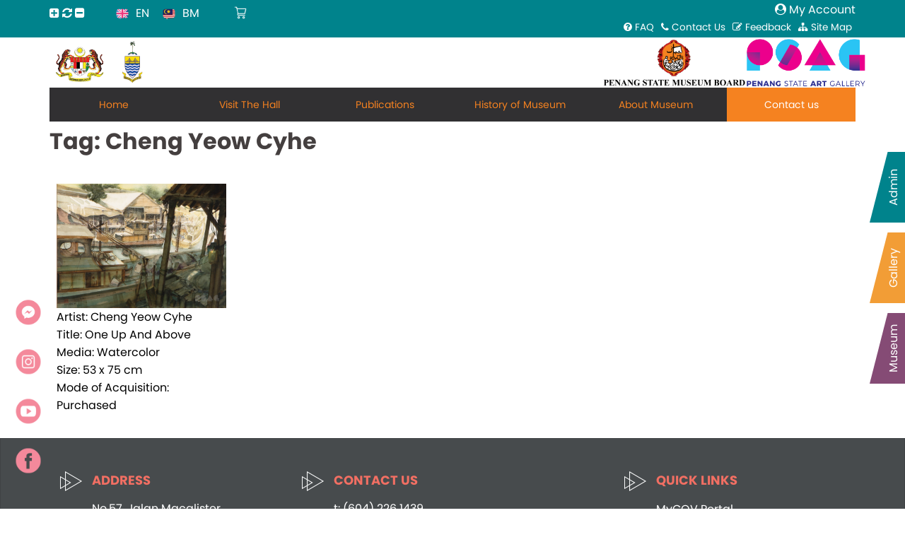

--- FILE ---
content_type: text/html; charset=UTF-8
request_url: https://penangmuseum.gov.my/tag/cheng-yeow-cyhe/
body_size: 92972
content:

<!DOCTYPE html>
<html>
<head>
	<meta name="viewport" content="width=device-width, initial-scale=1">
<meta charset="UTF-8">
<meta name="description" content="Lembaga Muzium dan Balai Seni Lukis Negeri Pulau Pinang Penang Ste Museum and Art Gallery"/>
<meta name="keywords" content="PSM,art gallery, penang museum, penang state museum penang, state art gallery">
<title> Portal Rasmi Lembaga Muzium Negeri Pulau Pinang</title>
<link rel="profile" href="http://gmpg.org/xfn/11">
<link rel="pingback" href="">
<link rel="stylesheet" href="https://penangmuseum.gov.my/wp-content/themes/sydney/style2.css" type="text/css">
<link rel="stylesheet" href="https://penangmuseum.gov.my/wp-content/themes/sydney/style3.css" type="text/css">
<link rel="stylesheet" href="https://penangmuseum.gov.my/wp-content/themes/sydney/style4.css" type="text/css">
<link rel="stylesheet" href="https://cdnjs.cloudflare.com/ajax/libs/font-awesome/4.7.0/css/font-awesome.min.css">
<title>Cheng Yeow Cyhe &#8211; Portal Rasmi Lembaga Muzium Negeri Pulau Pinang</title>
<style>
#wpadminbar #wp-admin-bar-wsm_free_top_button .ab-icon:before {
	content: "\f239";
	color: #FF9800;
	top: 3px;
}
</style><meta name='robots' content='max-image-preview:large' />
	<style>img:is([sizes="auto" i], [sizes^="auto," i]) { contain-intrinsic-size: 3000px 1500px }</style>
	<link rel='dns-prefetch' href='//fonts.googleapis.com' />
<link rel="alternate" type="application/rss+xml" title="Portal Rasmi Lembaga Muzium Negeri Pulau Pinang &raquo; Feed" href="https://penangmuseum.gov.my/feed/" />
<link rel="alternate" type="application/rss+xml" title="Portal Rasmi Lembaga Muzium Negeri Pulau Pinang &raquo; Comments Feed" href="https://penangmuseum.gov.my/comments/feed/" />
<link rel="alternate" type="application/rss+xml" title="Portal Rasmi Lembaga Muzium Negeri Pulau Pinang &raquo; Cheng Yeow Cyhe Tag Feed" href="https://penangmuseum.gov.my/tag/cheng-yeow-cyhe/feed/" />
<script type="text/javascript">
/* <![CDATA[ */
window._wpemojiSettings = {"baseUrl":"https:\/\/s.w.org\/images\/core\/emoji\/15.0.3\/72x72\/","ext":".png","svgUrl":"https:\/\/s.w.org\/images\/core\/emoji\/15.0.3\/svg\/","svgExt":".svg","source":{"concatemoji":"https:\/\/penangmuseum.gov.my\/wp-includes\/js\/wp-emoji-release.min.js?ver=6.8-alpha-59516"}};
/*! This file is auto-generated */
((i,n)=>{var o,s,e;function c(e){try{var t={supportTests:e,timestamp:(new Date).valueOf()};sessionStorage.setItem(o,JSON.stringify(t))}catch(e){}}function p(e,t,n){e.clearRect(0,0,e.canvas.width,e.canvas.height),e.fillText(t,0,0);var t=new Uint32Array(e.getImageData(0,0,e.canvas.width,e.canvas.height).data),r=(e.clearRect(0,0,e.canvas.width,e.canvas.height),e.fillText(n,0,0),new Uint32Array(e.getImageData(0,0,e.canvas.width,e.canvas.height).data));return t.every(function(e,t){return e===r[t]})}function u(e,t,n){switch(t){case"flag":return n(e,"\u{1f3f3}\ufe0f\u200d\u26a7\ufe0f","\u{1f3f3}\ufe0f\u200b\u26a7\ufe0f")?!1:!n(e,"\u{1f1fa}\u{1f1f3}","\u{1f1fa}\u200b\u{1f1f3}")&&!n(e,"\u{1f3f4}\u{e0067}\u{e0062}\u{e0065}\u{e006e}\u{e0067}\u{e007f}","\u{1f3f4}\u200b\u{e0067}\u200b\u{e0062}\u200b\u{e0065}\u200b\u{e006e}\u200b\u{e0067}\u200b\u{e007f}");case"emoji":return!n(e,"\u{1f426}\u200d\u2b1b","\u{1f426}\u200b\u2b1b")}return!1}function f(e,t,n){var r="undefined"!=typeof WorkerGlobalScope&&self instanceof WorkerGlobalScope?new OffscreenCanvas(300,150):i.createElement("canvas"),a=r.getContext("2d",{willReadFrequently:!0}),o=(a.textBaseline="top",a.font="600 32px Arial",{});return e.forEach(function(e){o[e]=t(a,e,n)}),o}function t(e){var t=i.createElement("script");t.src=e,t.defer=!0,i.head.appendChild(t)}"undefined"!=typeof Promise&&(o="wpEmojiSettingsSupports",s=["flag","emoji"],n.supports={everything:!0,everythingExceptFlag:!0},e=new Promise(function(e){i.addEventListener("DOMContentLoaded",e,{once:!0})}),new Promise(function(t){var n=(()=>{try{var e=JSON.parse(sessionStorage.getItem(o));if("object"==typeof e&&"number"==typeof e.timestamp&&(new Date).valueOf()<e.timestamp+604800&&"object"==typeof e.supportTests)return e.supportTests}catch(e){}return null})();if(!n){if("undefined"!=typeof Worker&&"undefined"!=typeof OffscreenCanvas&&"undefined"!=typeof URL&&URL.createObjectURL&&"undefined"!=typeof Blob)try{var e="postMessage("+f.toString()+"("+[JSON.stringify(s),u.toString(),p.toString()].join(",")+"));",r=new Blob([e],{type:"text/javascript"}),a=new Worker(URL.createObjectURL(r),{name:"wpTestEmojiSupports"});return void(a.onmessage=function(e){c(n=e.data),a.terminate(),t(n)})}catch(e){}c(n=f(s,u,p))}t(n)}).then(function(e){for(var t in e)n.supports[t]=e[t],n.supports.everything=n.supports.everything&&n.supports[t],"flag"!==t&&(n.supports.everythingExceptFlag=n.supports.everythingExceptFlag&&n.supports[t]);n.supports.everythingExceptFlag=n.supports.everythingExceptFlag&&!n.supports.flag,n.DOMReady=!1,n.readyCallback=function(){n.DOMReady=!0}}).then(function(){return e}).then(function(){var e;n.supports.everything||(n.readyCallback(),(e=n.source||{}).concatemoji?t(e.concatemoji):e.wpemoji&&e.twemoji&&(t(e.twemoji),t(e.wpemoji)))}))})((window,document),window._wpemojiSettings);
/* ]]> */
</script>
<link rel='stylesheet' id='sydney-wc-css-css' href='https://penangmuseum.gov.my/wp-content/themes/sydney/woocommerce/css/wc.css?ver=6.8-alpha-59516' type='text/css' media='all' />
<link rel='stylesheet' id='sydney-bootstrap-css' href='https://penangmuseum.gov.my/wp-content/themes/sydney/css/bootstrap/bootstrap.min.css?ver=1' type='text/css' media='all' />
<style id='wp-emoji-styles-inline-css' type='text/css'>

	img.wp-smiley, img.emoji {
		display: inline !important;
		border: none !important;
		box-shadow: none !important;
		height: 1em !important;
		width: 1em !important;
		margin: 0 0.07em !important;
		vertical-align: -0.1em !important;
		background: none !important;
		padding: 0 !important;
	}
</style>
<link rel='stylesheet' id='wp-block-library-css' href='https://penangmuseum.gov.my/wp-includes/css/dist/block-library/style.min.css?ver=6.8-alpha-59516' type='text/css' media='all' />
<style id='esf-fb-halfwidth-style-inline-css' type='text/css'>
.wp-block-create-block-easy-social-feed-facebook-carousel{background-color:#21759b;color:#fff;padding:2px}

</style>
<style id='esf-fb-fullwidth-style-inline-css' type='text/css'>
.wp-block-create-block-easy-social-feed-facebook-carousel{background-color:#21759b;color:#fff;padding:2px}

</style>
<style id='esf-fb-thumbnail-style-inline-css' type='text/css'>
.wp-block-create-block-easy-social-feed-facebook-carousel{background-color:#21759b;color:#fff;padding:2px}

</style>
<style id='classic-theme-styles-inline-css' type='text/css'>
/*! This file is auto-generated */
.wp-block-button__link{color:#fff;background-color:#32373c;border-radius:9999px;box-shadow:none;text-decoration:none;padding:calc(.667em + 2px) calc(1.333em + 2px);font-size:1.125em}.wp-block-file__button{background:#32373c;color:#fff;text-decoration:none}
</style>
<style id='global-styles-inline-css' type='text/css'>
:root{--wp--preset--aspect-ratio--square: 1;--wp--preset--aspect-ratio--4-3: 4/3;--wp--preset--aspect-ratio--3-4: 3/4;--wp--preset--aspect-ratio--3-2: 3/2;--wp--preset--aspect-ratio--2-3: 2/3;--wp--preset--aspect-ratio--16-9: 16/9;--wp--preset--aspect-ratio--9-16: 9/16;--wp--preset--color--black: #000000;--wp--preset--color--cyan-bluish-gray: #abb8c3;--wp--preset--color--white: #ffffff;--wp--preset--color--pale-pink: #f78da7;--wp--preset--color--vivid-red: #cf2e2e;--wp--preset--color--luminous-vivid-orange: #ff6900;--wp--preset--color--luminous-vivid-amber: #fcb900;--wp--preset--color--light-green-cyan: #7bdcb5;--wp--preset--color--vivid-green-cyan: #00d084;--wp--preset--color--pale-cyan-blue: #8ed1fc;--wp--preset--color--vivid-cyan-blue: #0693e3;--wp--preset--color--vivid-purple: #9b51e0;--wp--preset--gradient--vivid-cyan-blue-to-vivid-purple: linear-gradient(135deg,rgba(6,147,227,1) 0%,rgb(155,81,224) 100%);--wp--preset--gradient--light-green-cyan-to-vivid-green-cyan: linear-gradient(135deg,rgb(122,220,180) 0%,rgb(0,208,130) 100%);--wp--preset--gradient--luminous-vivid-amber-to-luminous-vivid-orange: linear-gradient(135deg,rgba(252,185,0,1) 0%,rgba(255,105,0,1) 100%);--wp--preset--gradient--luminous-vivid-orange-to-vivid-red: linear-gradient(135deg,rgba(255,105,0,1) 0%,rgb(207,46,46) 100%);--wp--preset--gradient--very-light-gray-to-cyan-bluish-gray: linear-gradient(135deg,rgb(238,238,238) 0%,rgb(169,184,195) 100%);--wp--preset--gradient--cool-to-warm-spectrum: linear-gradient(135deg,rgb(74,234,220) 0%,rgb(151,120,209) 20%,rgb(207,42,186) 40%,rgb(238,44,130) 60%,rgb(251,105,98) 80%,rgb(254,248,76) 100%);--wp--preset--gradient--blush-light-purple: linear-gradient(135deg,rgb(255,206,236) 0%,rgb(152,150,240) 100%);--wp--preset--gradient--blush-bordeaux: linear-gradient(135deg,rgb(254,205,165) 0%,rgb(254,45,45) 50%,rgb(107,0,62) 100%);--wp--preset--gradient--luminous-dusk: linear-gradient(135deg,rgb(255,203,112) 0%,rgb(199,81,192) 50%,rgb(65,88,208) 100%);--wp--preset--gradient--pale-ocean: linear-gradient(135deg,rgb(255,245,203) 0%,rgb(182,227,212) 50%,rgb(51,167,181) 100%);--wp--preset--gradient--electric-grass: linear-gradient(135deg,rgb(202,248,128) 0%,rgb(113,206,126) 100%);--wp--preset--gradient--midnight: linear-gradient(135deg,rgb(2,3,129) 0%,rgb(40,116,252) 100%);--wp--preset--font-size--small: 13px;--wp--preset--font-size--medium: 20px;--wp--preset--font-size--large: 36px;--wp--preset--font-size--x-large: 42px;--wp--preset--font-family--inter: "Inter", sans-serif;--wp--preset--font-family--cardo: Cardo;--wp--preset--spacing--20: 0.44rem;--wp--preset--spacing--30: 0.67rem;--wp--preset--spacing--40: 1rem;--wp--preset--spacing--50: 1.5rem;--wp--preset--spacing--60: 2.25rem;--wp--preset--spacing--70: 3.38rem;--wp--preset--spacing--80: 5.06rem;--wp--preset--shadow--natural: 6px 6px 9px rgba(0, 0, 0, 0.2);--wp--preset--shadow--deep: 12px 12px 50px rgba(0, 0, 0, 0.4);--wp--preset--shadow--sharp: 6px 6px 0px rgba(0, 0, 0, 0.2);--wp--preset--shadow--outlined: 6px 6px 0px -3px rgba(255, 255, 255, 1), 6px 6px rgba(0, 0, 0, 1);--wp--preset--shadow--crisp: 6px 6px 0px rgba(0, 0, 0, 1);}:where(.is-layout-flex){gap: 0.5em;}:where(.is-layout-grid){gap: 0.5em;}body .is-layout-flex{display: flex;}.is-layout-flex{flex-wrap: wrap;align-items: center;}.is-layout-flex > :is(*, div){margin: 0;}body .is-layout-grid{display: grid;}.is-layout-grid > :is(*, div){margin: 0;}:where(.wp-block-columns.is-layout-flex){gap: 2em;}:where(.wp-block-columns.is-layout-grid){gap: 2em;}:where(.wp-block-post-template.is-layout-flex){gap: 1.25em;}:where(.wp-block-post-template.is-layout-grid){gap: 1.25em;}.has-black-color{color: var(--wp--preset--color--black) !important;}.has-cyan-bluish-gray-color{color: var(--wp--preset--color--cyan-bluish-gray) !important;}.has-white-color{color: var(--wp--preset--color--white) !important;}.has-pale-pink-color{color: var(--wp--preset--color--pale-pink) !important;}.has-vivid-red-color{color: var(--wp--preset--color--vivid-red) !important;}.has-luminous-vivid-orange-color{color: var(--wp--preset--color--luminous-vivid-orange) !important;}.has-luminous-vivid-amber-color{color: var(--wp--preset--color--luminous-vivid-amber) !important;}.has-light-green-cyan-color{color: var(--wp--preset--color--light-green-cyan) !important;}.has-vivid-green-cyan-color{color: var(--wp--preset--color--vivid-green-cyan) !important;}.has-pale-cyan-blue-color{color: var(--wp--preset--color--pale-cyan-blue) !important;}.has-vivid-cyan-blue-color{color: var(--wp--preset--color--vivid-cyan-blue) !important;}.has-vivid-purple-color{color: var(--wp--preset--color--vivid-purple) !important;}.has-black-background-color{background-color: var(--wp--preset--color--black) !important;}.has-cyan-bluish-gray-background-color{background-color: var(--wp--preset--color--cyan-bluish-gray) !important;}.has-white-background-color{background-color: var(--wp--preset--color--white) !important;}.has-pale-pink-background-color{background-color: var(--wp--preset--color--pale-pink) !important;}.has-vivid-red-background-color{background-color: var(--wp--preset--color--vivid-red) !important;}.has-luminous-vivid-orange-background-color{background-color: var(--wp--preset--color--luminous-vivid-orange) !important;}.has-luminous-vivid-amber-background-color{background-color: var(--wp--preset--color--luminous-vivid-amber) !important;}.has-light-green-cyan-background-color{background-color: var(--wp--preset--color--light-green-cyan) !important;}.has-vivid-green-cyan-background-color{background-color: var(--wp--preset--color--vivid-green-cyan) !important;}.has-pale-cyan-blue-background-color{background-color: var(--wp--preset--color--pale-cyan-blue) !important;}.has-vivid-cyan-blue-background-color{background-color: var(--wp--preset--color--vivid-cyan-blue) !important;}.has-vivid-purple-background-color{background-color: var(--wp--preset--color--vivid-purple) !important;}.has-black-border-color{border-color: var(--wp--preset--color--black) !important;}.has-cyan-bluish-gray-border-color{border-color: var(--wp--preset--color--cyan-bluish-gray) !important;}.has-white-border-color{border-color: var(--wp--preset--color--white) !important;}.has-pale-pink-border-color{border-color: var(--wp--preset--color--pale-pink) !important;}.has-vivid-red-border-color{border-color: var(--wp--preset--color--vivid-red) !important;}.has-luminous-vivid-orange-border-color{border-color: var(--wp--preset--color--luminous-vivid-orange) !important;}.has-luminous-vivid-amber-border-color{border-color: var(--wp--preset--color--luminous-vivid-amber) !important;}.has-light-green-cyan-border-color{border-color: var(--wp--preset--color--light-green-cyan) !important;}.has-vivid-green-cyan-border-color{border-color: var(--wp--preset--color--vivid-green-cyan) !important;}.has-pale-cyan-blue-border-color{border-color: var(--wp--preset--color--pale-cyan-blue) !important;}.has-vivid-cyan-blue-border-color{border-color: var(--wp--preset--color--vivid-cyan-blue) !important;}.has-vivid-purple-border-color{border-color: var(--wp--preset--color--vivid-purple) !important;}.has-vivid-cyan-blue-to-vivid-purple-gradient-background{background: var(--wp--preset--gradient--vivid-cyan-blue-to-vivid-purple) !important;}.has-light-green-cyan-to-vivid-green-cyan-gradient-background{background: var(--wp--preset--gradient--light-green-cyan-to-vivid-green-cyan) !important;}.has-luminous-vivid-amber-to-luminous-vivid-orange-gradient-background{background: var(--wp--preset--gradient--luminous-vivid-amber-to-luminous-vivid-orange) !important;}.has-luminous-vivid-orange-to-vivid-red-gradient-background{background: var(--wp--preset--gradient--luminous-vivid-orange-to-vivid-red) !important;}.has-very-light-gray-to-cyan-bluish-gray-gradient-background{background: var(--wp--preset--gradient--very-light-gray-to-cyan-bluish-gray) !important;}.has-cool-to-warm-spectrum-gradient-background{background: var(--wp--preset--gradient--cool-to-warm-spectrum) !important;}.has-blush-light-purple-gradient-background{background: var(--wp--preset--gradient--blush-light-purple) !important;}.has-blush-bordeaux-gradient-background{background: var(--wp--preset--gradient--blush-bordeaux) !important;}.has-luminous-dusk-gradient-background{background: var(--wp--preset--gradient--luminous-dusk) !important;}.has-pale-ocean-gradient-background{background: var(--wp--preset--gradient--pale-ocean) !important;}.has-electric-grass-gradient-background{background: var(--wp--preset--gradient--electric-grass) !important;}.has-midnight-gradient-background{background: var(--wp--preset--gradient--midnight) !important;}.has-small-font-size{font-size: var(--wp--preset--font-size--small) !important;}.has-medium-font-size{font-size: var(--wp--preset--font-size--medium) !important;}.has-large-font-size{font-size: var(--wp--preset--font-size--large) !important;}.has-x-large-font-size{font-size: var(--wp--preset--font-size--x-large) !important;}
:where(.wp-block-post-template.is-layout-flex){gap: 1.25em;}:where(.wp-block-post-template.is-layout-grid){gap: 1.25em;}
:where(.wp-block-columns.is-layout-flex){gap: 2em;}:where(.wp-block-columns.is-layout-grid){gap: 2em;}
:root :where(.wp-block-pullquote){font-size: 1.5em;line-height: 1.6;}
</style>
<link rel='stylesheet' id='contact-form-7-css' href='https://penangmuseum.gov.my/wp-content/plugins/contact-form-7/includes/css/styles.css?ver=6.1.4' type='text/css' media='all' />
<style id='contact-form-7-inline-css' type='text/css'>
.wpcf7 .wpcf7-recaptcha iframe {margin-bottom: 0;}.wpcf7 .wpcf7-recaptcha[data-align="center"] > div {margin: 0 auto;}.wpcf7 .wpcf7-recaptcha[data-align="right"] > div {margin: 0 0 0 auto;}
</style>
<link rel='stylesheet' id='easy-facebook-likebox-custom-fonts-css' href='https://penangmuseum.gov.my/wp-content/plugins/easy-facebook-likebox/frontend/assets/css/esf-custom-fonts.css?ver=6.8-alpha-59516' type='text/css' media='all' />
<link rel='stylesheet' id='easy-facebook-likebox-popup-styles-css' href='https://penangmuseum.gov.my/wp-content/plugins/easy-facebook-likebox/facebook/frontend/assets/css/esf-free-popup.css?ver=6.7.2' type='text/css' media='all' />
<link rel='stylesheet' id='easy-facebook-likebox-frontend-css' href='https://penangmuseum.gov.my/wp-content/plugins/easy-facebook-likebox/facebook/frontend/assets/css/easy-facebook-likebox-frontend.css?ver=6.7.2' type='text/css' media='all' />
<link rel='stylesheet' id='easy-facebook-likebox-customizer-style-css' href='https://penangmuseum.gov.my/wp-admin/admin-ajax.php?action=easy-facebook-likebox-customizer-style&#038;ver=6.7.2' type='text/css' media='all' />
<link rel='stylesheet' id='points-and-rewards-for-woocommerce-css' href='https://penangmuseum.gov.my/wp-content/plugins/points-and-rewards-for-woocommerce/public/css/points-rewards-for-woocommerce-public.min.css?ver=2.5.3' type='text/css' media='all' />
<link rel='stylesheet' id='searchandfilter-css' href='https://penangmuseum.gov.my/wp-content/plugins/search-filter/style.css?ver=1' type='text/css' media='all' />
<link rel='stylesheet' id='ffwd_frontend-css' href='https://penangmuseum.gov.my/wp-content/plugins/wd-facebook-feed/css/ffwd_frontend.css?ver=1.2.4' type='text/css' media='all' />
<link rel='stylesheet' id='ffwd_fonts-css' href='https://penangmuseum.gov.my/wp-content/plugins/wd-facebook-feed/css/fonts.css?ver=1.2.4' type='text/css' media='all' />
<link rel='stylesheet' id='ffwd_mCustomScrollbar-css' href='https://penangmuseum.gov.my/wp-content/plugins/wd-facebook-feed/css/jquery.mCustomScrollbar.css?ver=1.2.4' type='text/css' media='all' />
<link rel='stylesheet' id='woocommerce-layout-css' href='https://penangmuseum.gov.my/wp-content/plugins/woocommerce/assets/css/woocommerce-layout.css?ver=9.4.4' type='text/css' media='all' />
<link rel='stylesheet' id='woocommerce-smallscreen-css' href='https://penangmuseum.gov.my/wp-content/plugins/woocommerce/assets/css/woocommerce-smallscreen.css?ver=9.4.4' type='text/css' media='only screen and (max-width: 768px)' />
<style id='woocommerce-inline-inline-css' type='text/css'>
.woocommerce form .form-row .required { visibility: visible; }
</style>
<link rel='stylesheet' id='wsm-style-css' href='https://penangmuseum.gov.my/wp-content/plugins/wp-stats-manager/css/style.css?ver=1.2' type='text/css' media='all' />
<link rel='stylesheet' id='sydney-google-fonts-css' href='https://fonts.googleapis.com/css?family=Raleway%3A400%2C600&#038;subset=latin&#038;display=swap' type='text/css' media='all' />
<link rel='stylesheet' id='sydney-style-css' href='https://penangmuseum.gov.my/wp-content/themes/sydney/style.css?ver=20200129' type='text/css' media='all' />
<style id='sydney-style-inline-css' type='text/css'>
.site-header { background-color:rgba(38,50,70,0.9);}
body, #mainnav ul ul a { font-family:Raleway;}
h1, h2, h3, h4, h5, h6, #mainnav ul li a, .portfolio-info, .roll-testimonials .name, .roll-team .team-content .name, .roll-team .team-item .team-pop .name, .roll-tabs .menu-tab li a, .roll-testimonials .name, .roll-project .project-filter li a, .roll-button, .roll-counter .name-count, .roll-counter .numb-count button, input[type="button"], input[type="reset"], input[type="submit"] { font-family:Raleway;}
.site-title { font-size:32px; }
.site-description { font-size:16px; }
#mainnav ul li a { font-size:14px; }
h1 { font-size:28px; }
h2 { font-size:24px; }
h3 { font-size:32px; }
h4 { font-size:25px; }
h5 { font-size:20px; }
h6 { font-size:18px; }
body { font-size:16px; }
.single .hentry .title-post { font-size:36px; }
.header-image { background-size:cover;}
.header-image { height:300px; }
.llms-student-dashboard .llms-button-secondary:hover,.llms-button-action:hover,.read-more-gt,.widget-area .widget_fp_social a,#mainnav ul li a:hover, .sydney_contact_info_widget span, .roll-team .team-content .name,.roll-team .team-item .team-pop .team-social li:hover a,.roll-infomation li.address:before,.roll-infomation li.phone:before,.roll-infomation li.email:before,.roll-testimonials .name,.roll-button.border,.roll-button:hover,.roll-icon-list .icon i,.roll-icon-list .content h3 a:hover,.roll-icon-box.white .content h3 a,.roll-icon-box .icon i,.roll-icon-box .content h3 a:hover,.switcher-container .switcher-icon a:focus,.go-top:hover,.hentry .meta-post a:hover,#mainnav > ul > li > a.active, #mainnav > ul > li > a:hover, button:hover, input[type="button"]:hover, input[type="reset"]:hover, input[type="submit"]:hover, .text-color, .social-menu-widget a, .social-menu-widget a:hover, .archive .team-social li a, a, h1 a, h2 a, h3 a, h4 a, h5 a, h6 a,.classic-alt .meta-post a,.single .hentry .meta-post a, .content-area.modern .hentry .meta-post span:before, .content-area.modern .post-cat { color:#f58220}
.llms-student-dashboard .llms-button-secondary,.llms-button-action,.reply,.woocommerce #respond input#submit,.woocommerce a.button,.woocommerce button.button,.woocommerce input.button,.project-filter li a.active, .project-filter li a:hover,.preloader .pre-bounce1, .preloader .pre-bounce2,.roll-team .team-item .team-pop,.roll-progress .progress-animate,.roll-socials li a:hover,.roll-project .project-item .project-pop,.roll-project .project-filter li.active,.roll-project .project-filter li:hover,.roll-button.light:hover,.roll-button.border:hover,.roll-button,.roll-icon-box.white .icon,.owl-theme .owl-controls .owl-page.active span,.owl-theme .owl-controls.clickable .owl-page:hover span,.go-top,.bottom .socials li:hover a,.sidebar .widget:before,.blog-pagination ul li.active,.blog-pagination ul li:hover a,.content-area .hentry:after,.text-slider .maintitle:after,.error-wrap #search-submit:hover,#mainnav .sub-menu li:hover > a,#mainnav ul li ul:after, button, input[type="button"], input[type="reset"], input[type="submit"], .panel-grid-cell .widget-title:after { background-color:#f58220}
.llms-student-dashboard .llms-button-secondary,.llms-student-dashboard .llms-button-secondary:hover,.llms-button-action,.llms-button-action:hover,.roll-socials li a:hover,.roll-socials li a,.roll-button.light:hover,.roll-button.border,.roll-button,.roll-icon-list .icon,.roll-icon-box .icon,.owl-theme .owl-controls .owl-page span,.comment .comment-detail,.widget-tags .tag-list a:hover,.blog-pagination ul li,.hentry blockquote,.error-wrap #search-submit:hover,textarea:focus,input[type="text"]:focus,input[type="password"]:focus,input[type="datetime"]:focus,input[type="datetime-local"]:focus,input[type="date"]:focus,input[type="month"]:focus,input[type="time"]:focus,input[type="week"]:focus,input[type="number"]:focus,input[type="email"]:focus,input[type="url"]:focus,input[type="search"]:focus,input[type="tel"]:focus,input[type="color"]:focus, button, input[type="button"], input[type="reset"], input[type="submit"], .archive .team-social li a { border-color:#f58220}
.go-top:hover svg,.sydney_contact_info_widget span { fill:#f58220;}
.site-header.float-header { background-color:rgba(0,0,0,0.9);}
@media only screen and (max-width: 1024px) { .site-header { background-color:#000000;}}
.site-title a, .site-title a:hover { color:#ffffff}
.site-description { color:#ffffff}
#mainnav ul li a, #mainnav ul li::before { color:#ffffff}
#mainnav .sub-menu li a { color:#ffffff}
#mainnav .sub-menu li a { background:#1c1c1c}
.text-slider .maintitle, .text-slider .subtitle { color:#ffffff}
body { color:#000000}
#secondary { background-color:#ffffff}
#secondary, #secondary a { color:#767676}
.footer-widgets { background-color:#252525}
.btn-menu .sydney-svg-icon { fill:#ffffff}
#mainnav ul li a:hover { color:#d65050}
.site-footer { background-color:#1c1c1c}
.site-footer,.site-footer a { color:#666666}
.overlay { background-color:#000000}
.page-wrap { padding-top:0px;}
.page-wrap { padding-bottom:0px;}
@media only screen and (max-width: 1025px) {		
			.mobile-slide {
				display: block;
			}
			.slide-item {
				background-image: none !important;
			}
			.header-slider {
			}
			.slide-item {
				height: auto !important;
			}
			.slide-inner {
				min-height: initial;
			} 
		}
@media only screen and (max-width: 780px) { 
    	h1 { font-size: 32px;}
		h2 { font-size: 28px;}
		h3 { font-size: 22px;}
		h4 { font-size: 18px;}
		h5 { font-size: 16px;}
		h6 { font-size: 14px;}
	}

</style>
<!--[if lte IE 9]>
<link rel='stylesheet' id='sydney-ie9-css' href='https://penangmuseum.gov.my/wp-content/themes/sydney/css/ie9.css?ver=6.8-alpha-59516' type='text/css' media='all' />
<![endif]-->
<link rel='stylesheet' id='esf-custom-fonts-css' href='https://penangmuseum.gov.my/wp-content/plugins/easy-facebook-likebox/frontend/assets/css/esf-custom-fonts.css?ver=6.8-alpha-59516' type='text/css' media='all' />
<link rel='stylesheet' id='esf-insta-frontend-css' href='https://penangmuseum.gov.my/wp-content/plugins/easy-facebook-likebox//instagram/frontend/assets/css/esf-insta-frontend.css?ver=6.8-alpha-59516' type='text/css' media='all' />
<link rel='stylesheet' id='esf-insta-customizer-style-css' href='https://penangmuseum.gov.my/wp-admin/admin-ajax.php?action=esf-insta-customizer-style&#038;ver=6.8-alpha-59516' type='text/css' media='all' />
<link rel='stylesheet' id='popup-maker-site-css' href='//penangmuseum.gov.my/wp-content/uploads/pum/pum-site-styles.css?generated=1744184024&#038;ver=1.20.3' type='text/css' media='all' />
<link rel='stylesheet' id='__EPYT__style-css' href='https://penangmuseum.gov.my/wp-content/plugins/youtube-embed-plus/styles/ytprefs.min.css?ver=14.2.4' type='text/css' media='all' />
<style id='__EPYT__style-inline-css' type='text/css'>

                .epyt-gallery-thumb {
                        width: 25%;
                }
                
</style>
<!--n2css--><!--n2js--><script type="text/javascript" src="https://penangmuseum.gov.my/wp-includes/js/jquery/jquery.min.js?ver=3.7.1" id="jquery-core-js"></script>
<script type="text/javascript" src="https://penangmuseum.gov.my/wp-includes/js/jquery/jquery-migrate.min.js?ver=3.4.1" id="jquery-migrate-js"></script>
<script type="text/javascript" src="https://penangmuseum.gov.my/wp-content/plugins/easy-facebook-likebox/facebook/frontend/assets/js/esf-free-popup.min.js?ver=6.7.2" id="easy-facebook-likebox-popup-script-js"></script>
<script type="text/javascript" id="easy-facebook-likebox-public-script-js-extra">
/* <![CDATA[ */
var public_ajax = {"ajax_url":"https:\/\/penangmuseum.gov.my\/wp-admin\/admin-ajax.php","efbl_is_fb_pro":""};
/* ]]> */
</script>
<script type="text/javascript" src="https://penangmuseum.gov.my/wp-content/plugins/easy-facebook-likebox/facebook/frontend/assets/js/public.js?ver=6.7.2" id="easy-facebook-likebox-public-script-js"></script>
<script type="text/javascript" src="https://penangmuseum.gov.my/wp-includes/js/clipboard.min.js?ver=2.0.11" id="clipboard-js"></script>
<script type="text/javascript" id="points-and-rewards-for-woocommerce-js-extra">
/* <![CDATA[ */
var wps_wpr = {"ajaxurl":"https:\/\/penangmuseum.gov.my\/wp-admin\/admin-ajax.php","message":"Please enter a valid points","empty_notice":"Please enter some points !!","minimum_points":"50","confirmation_msg":"Do you really want to upgrade your user level as this process will deduct the required points from your account?","minimum_points_text":"The minimum Points Required To Convert Points To Coupons is 50","wps_wpr_custom_notice":"The number of points you had entered will get deducted from your Account","wps_wpr_nonce":"83aae7b37b","not_allowed":"Please enter some valid points!","not_suffient":"You do not have a sufficient amount of points","above_order_limit":"Entered points do not apply to this order.","points_empty":"Please enter points.","checkout_page":"","wps_user_current_points":"0","is_restrict_message_enable":"","is_restrict_status_set":"","wps_restrict_rewards_msg":"You will not get any Reward Points","wps_wpr_game_setting":[],"wps_wpr_select_spin_stop":[],"wps_is_user_login":"","get_min_redeem_req":"1","is_cart_redeem_sett_enable":"0","is_checkout_redeem_enable":"0","points_coupon_name":"Cart Discount","wps_points_name":"Points","points_message_require":"You require : ","points_more_to_redeem":" points more to get redeem","wps_add_a_points":"Add a points","wps_apply_points":"Apply Points"};
/* ]]> */
</script>
<script type="text/javascript" src="https://penangmuseum.gov.my/wp-content/plugins/points-and-rewards-for-woocommerce/public/js/points-rewards-for-woocommerce-public.min.js?ver=2.5.3" id="points-and-rewards-for-woocommerce-js"></script>
<script type="text/javascript" id="ffwd_frontend-js-extra">
/* <![CDATA[ */
var ffwd_frontend_text = {"comment_reply":"Reply","view":"View","more_comments":"more comments","year":"year","years":"years","hour":"hour","hours":"hours","months":"months","month":"month","weeks":"weeks","week":"week","days":"days","day":"day","minutes":"minutes","minute":"minute","seconds":"seconds","second":"second","ago":"ago","ajax_url":"https:\/\/penangmuseum.gov.my\/wp-admin\/admin-ajax.php","and":"and","others":"others"};
/* ]]> */
</script>
<script type="text/javascript" src="https://penangmuseum.gov.my/wp-content/plugins/wd-facebook-feed/js/ffwd_frontend.js?ver=1.2.4" id="ffwd_frontend-js"></script>
<script type="text/javascript" src="https://penangmuseum.gov.my/wp-content/plugins/wd-facebook-feed/js/jquery.mobile.js?ver=1.2.4" id="ffwd_jquery_mobile-js"></script>
<script type="text/javascript" src="https://penangmuseum.gov.my/wp-content/plugins/wd-facebook-feed/js/jquery.mCustomScrollbar.concat.min.js?ver=1.2.4" id="ffwd_mCustomScrollbar-js"></script>
<script type="text/javascript" src="https://penangmuseum.gov.my/wp-content/plugins/wd-facebook-feed/js/jquery.fullscreen-0.4.1.js?ver=0.4.1" id="jquery-fullscreen-js"></script>
<script type="text/javascript" id="ffwd_gallery_box-js-extra">
/* <![CDATA[ */
var ffwd_objectL10n = {"ffwd_field_required":"field is required.","ffwd_mail_validation":"This is not a valid email address.","ffwd_search_result":"There are no images matching your search."};
/* ]]> */
</script>
<script type="text/javascript" src="https://penangmuseum.gov.my/wp-content/plugins/wd-facebook-feed/js/ffwd_gallery_box.js?ver=1.2.4" id="ffwd_gallery_box-js"></script>
<script type="text/javascript" src="https://penangmuseum.gov.my/wp-content/plugins/woocommerce/assets/js/jquery-blockui/jquery.blockUI.min.js?ver=2.7.0-wc.9.4.4" id="jquery-blockui-js" data-wp-strategy="defer"></script>
<script type="text/javascript" id="wc-add-to-cart-js-extra">
/* <![CDATA[ */
var wc_add_to_cart_params = {"ajax_url":"\/wp-admin\/admin-ajax.php","wc_ajax_url":"\/?wc-ajax=%%endpoint%%","i18n_view_cart":"View cart","cart_url":"https:\/\/penangmuseum.gov.my\/cart-2\/","is_cart":"","cart_redirect_after_add":"no"};
/* ]]> */
</script>
<script type="text/javascript" src="https://penangmuseum.gov.my/wp-content/plugins/woocommerce/assets/js/frontend/add-to-cart.min.js?ver=9.4.4" id="wc-add-to-cart-js" data-wp-strategy="defer"></script>
<script type="text/javascript" src="https://penangmuseum.gov.my/wp-content/plugins/woocommerce/assets/js/js-cookie/js.cookie.min.js?ver=2.1.4-wc.9.4.4" id="js-cookie-js" defer="defer" data-wp-strategy="defer"></script>
<script type="text/javascript" id="woocommerce-js-extra">
/* <![CDATA[ */
var woocommerce_params = {"ajax_url":"\/wp-admin\/admin-ajax.php","wc_ajax_url":"\/?wc-ajax=%%endpoint%%"};
/* ]]> */
</script>
<script type="text/javascript" src="https://penangmuseum.gov.my/wp-content/plugins/woocommerce/assets/js/frontend/woocommerce.min.js?ver=9.4.4" id="woocommerce-js" defer="defer" data-wp-strategy="defer"></script>
<script type="text/javascript" src="https://penangmuseum.gov.my/wp-content/plugins/js_composer/assets/js/vendors/woocommerce-add-to-cart.js?ver=6.5.0" id="vc_woocommerce-add-to-cart-js-js"></script>
<script type="text/javascript" src="https://penangmuseum.gov.my/wp-content/plugins/easy-facebook-likebox/frontend/assets/js/imagesloaded.pkgd.min.js?ver=6.8-alpha-59516" id="imagesloaded.pkgd.min-js"></script>
<script type="text/javascript" id="esf-insta-public-js-extra">
/* <![CDATA[ */
var esf_insta = {"ajax_url":"https:\/\/penangmuseum.gov.my\/wp-admin\/admin-ajax.php","version":"free","nonce":"164335d6d8"};
/* ]]> */
</script>
<script type="text/javascript" src="https://penangmuseum.gov.my/wp-content/plugins/easy-facebook-likebox//instagram/frontend/assets/js/esf-insta-public.js?ver=1" id="esf-insta-public-js"></script>
<script type="text/javascript" id="__ytprefs__-js-extra">
/* <![CDATA[ */
var _EPYT_ = {"ajaxurl":"https:\/\/penangmuseum.gov.my\/wp-admin\/admin-ajax.php","security":"26d36df465","gallery_scrolloffset":"20","eppathtoscripts":"https:\/\/penangmuseum.gov.my\/wp-content\/plugins\/youtube-embed-plus\/scripts\/","eppath":"https:\/\/penangmuseum.gov.my\/wp-content\/plugins\/youtube-embed-plus\/","epresponsiveselector":"[\"iframe.__youtube_prefs_widget__\"]","epdovol":"1","version":"14.2.4","evselector":"iframe.__youtube_prefs__[src], iframe[src*=\"youtube.com\/embed\/\"], iframe[src*=\"youtube-nocookie.com\/embed\/\"]","ajax_compat":"","maxres_facade":"eager","ytapi_load":"light","pause_others":"","stopMobileBuffer":"1","facade_mode":"","not_live_on_channel":""};
/* ]]> */
</script>
<script type="text/javascript" src="https://penangmuseum.gov.my/wp-content/plugins/youtube-embed-plus/scripts/ytprefs.min.js?ver=14.2.4" id="__ytprefs__-js"></script>
<link rel="EditURI" type="application/rsd+xml" title="RSD" href="https://penangmuseum.gov.my/xmlrpc.php?rsd" />
<meta name="cdp-version" content="1.5.0" />
        <!-- Wordpress Stats Manager -->
        <script type="text/javascript">
            var _wsm = _wsm || [];
            _wsm.push(['trackPageView']);
            _wsm.push(['enableLinkTracking']);
            _wsm.push(['enableHeartBeatTimer']);
            (function() {
                var u = "https://penangmuseum.gov.my/wp-content/plugins/wp-stats-manager/";
                _wsm.push(['setUrlReferrer', ""]);
                _wsm.push(['setTrackerUrl', "https://penangmuseum.gov.my/?wmcAction=wmcTrack"]);
                _wsm.push(['setSiteId', "1"]);
                _wsm.push(['setPageId', "0"]);
                _wsm.push(['setWpUserId', "0"]);
                var d = document,
                    g = d.createElement('script'),
                    s = d.getElementsByTagName('script')[0];
                g.type = 'text/javascript';
                g.async = true;
                g.defer = true;
                g.src = u + 'js/wsm_new.js';
                s.parentNode.insertBefore(g, s);
            })();
        </script>
        <!-- End Wordpress Stats Manager Code -->
	<noscript><style>.woocommerce-product-gallery{ opacity: 1 !important; }</style></noscript>
	<style type="text/css">.recentcomments a{display:inline !important;padding:0 !important;margin:0 !important;}</style><meta name="generator" content="Powered by WPBakery Page Builder - drag and drop page builder for WordPress."/>
<meta name="generator" content="Powered by Slider Revolution 6.7.18 - responsive, Mobile-Friendly Slider Plugin for WordPress with comfortable drag and drop interface." />
<style class='wp-fonts-local' type='text/css'>
@font-face{font-family:Inter;font-style:normal;font-weight:300 900;font-display:fallback;src:url('https://penangmuseum.gov.my/wp-content/plugins/woocommerce/assets/fonts/Inter-VariableFont_slnt,wght.woff2') format('woff2');font-stretch:normal;}
@font-face{font-family:Cardo;font-style:normal;font-weight:400;font-display:fallback;src:url('https://penangmuseum.gov.my/wp-content/plugins/woocommerce/assets/fonts/cardo_normal_400.woff2') format('woff2');}
</style>
<link rel="icon" href="https://penangmuseum.gov.my/wp-content/uploads/2020/12/cropped-f33-2-32x32.png" sizes="32x32" />
<link rel="icon" href="https://penangmuseum.gov.my/wp-content/uploads/2020/12/cropped-f33-2-192x192.png" sizes="192x192" />
<link rel="apple-touch-icon" href="https://penangmuseum.gov.my/wp-content/uploads/2020/12/cropped-f33-2-180x180.png" />
<meta name="msapplication-TileImage" content="https://penangmuseum.gov.my/wp-content/uploads/2020/12/cropped-f33-2-270x270.png" />
<script>function setREVStartSize(e){
			//window.requestAnimationFrame(function() {
				window.RSIW = window.RSIW===undefined ? window.innerWidth : window.RSIW;
				window.RSIH = window.RSIH===undefined ? window.innerHeight : window.RSIH;
				try {
					var pw = document.getElementById(e.c).parentNode.offsetWidth,
						newh;
					pw = pw===0 || isNaN(pw) || (e.l=="fullwidth" || e.layout=="fullwidth") ? window.RSIW : pw;
					e.tabw = e.tabw===undefined ? 0 : parseInt(e.tabw);
					e.thumbw = e.thumbw===undefined ? 0 : parseInt(e.thumbw);
					e.tabh = e.tabh===undefined ? 0 : parseInt(e.tabh);
					e.thumbh = e.thumbh===undefined ? 0 : parseInt(e.thumbh);
					e.tabhide = e.tabhide===undefined ? 0 : parseInt(e.tabhide);
					e.thumbhide = e.thumbhide===undefined ? 0 : parseInt(e.thumbhide);
					e.mh = e.mh===undefined || e.mh=="" || e.mh==="auto" ? 0 : parseInt(e.mh,0);
					if(e.layout==="fullscreen" || e.l==="fullscreen")
						newh = Math.max(e.mh,window.RSIH);
					else{
						e.gw = Array.isArray(e.gw) ? e.gw : [e.gw];
						for (var i in e.rl) if (e.gw[i]===undefined || e.gw[i]===0) e.gw[i] = e.gw[i-1];
						e.gh = e.el===undefined || e.el==="" || (Array.isArray(e.el) && e.el.length==0)? e.gh : e.el;
						e.gh = Array.isArray(e.gh) ? e.gh : [e.gh];
						for (var i in e.rl) if (e.gh[i]===undefined || e.gh[i]===0) e.gh[i] = e.gh[i-1];
											
						var nl = new Array(e.rl.length),
							ix = 0,
							sl;
						e.tabw = e.tabhide>=pw ? 0 : e.tabw;
						e.thumbw = e.thumbhide>=pw ? 0 : e.thumbw;
						e.tabh = e.tabhide>=pw ? 0 : e.tabh;
						e.thumbh = e.thumbhide>=pw ? 0 : e.thumbh;
						for (var i in e.rl) nl[i] = e.rl[i]<window.RSIW ? 0 : e.rl[i];
						sl = nl[0];
						for (var i in nl) if (sl>nl[i] && nl[i]>0) { sl = nl[i]; ix=i;}
						var m = pw>(e.gw[ix]+e.tabw+e.thumbw) ? 1 : (pw-(e.tabw+e.thumbw)) / (e.gw[ix]);
						newh =  (e.gh[ix] * m) + (e.tabh + e.thumbh);
					}
					var el = document.getElementById(e.c);
					if (el!==null && el) el.style.height = newh+"px";
					el = document.getElementById(e.c+"_wrapper");
					if (el!==null && el) {
						el.style.height = newh+"px";
						el.style.display = "block";
					}
				} catch(e){
					console.log("Failure at Presize of Slider:" + e)
				}
			//});
		  };</script>
<noscript><style> .wpb_animate_when_almost_visible { opacity: 1; }</style></noscript>
<!-- Google tag (gtag.js) -->
<script async src="https://www.googletagmanager.com/gtag/js?id=G-2LC7EGK45Q"></script>
<script>
  window.dataLayer = window.dataLayer || [];
  function gtag(){dataLayer.push(arguments);}
  gtag('js', new Date());

  gtag('config', 'G-2LC7EGK45Q');
</script>

</head>

<body class="archive tag tag-cheng-yeow-cyhe tag-1452 theme-sydney woocommerce-no-js group-blog menu-inline wpb-js-composer js-comp-ver-6.5.0 vc_responsive">
	<form style="display:none !important" splwpk-search-function="splwpk-search-function"></form>

	<div class="preloader">
	    <div class="spinner">
	        <div class="pre-bounce1"></div>
	        <div class="pre-bounce2"></div>
	    </div>
	</div>
	

<div id="page" class="hfeed site">
    <a class="skip-link screen-reader-text" href="#content">Skip to content</a>

    <div class="header-clone"></div>   
   <div class="shortcut">
        <ul>
			
             
            <li class="current ">
			<a href="https://penangmuseum.gov.my/history-of-museum/">Museum</a>				
			</li>
            <li class="current ">
				<a href="https://penangmuseum.gov.my/visit-the-hall/" >Gallery</a>			</li>
            <li class="current ">
                            <a href="https://penangmuseum.gov.my/directors-message/">Admin</a>            </li>
            
        </ul>
    </div>   
    <header id="masthead" class="site-header" role="banner">
        <div class="bg-green">
		<div class="greenBar">
            <div class="container">
				
                <div class="headerLanguage">
				<a href='#' id="text-bigger"><span class="fa fa-plus-square text-white" aria-hidden="true"></span></a>
				<a href='#' id="text-reset"><span class="fa fa-refresh text-white" aria-hidden="true"></span></a>
				<a href='#' id="text-smaller" style="margin-right:25px;"><span class="fa fa-minus-square text-white" aria-hidden="true"></span></a>
					
                    <!--<p><a class="headerLanguageEN" href="https://www.liew.my/">EN</a> / <a class="headerLanguageCN" href="https://www.liew.my/language/zh/">CN</a></p>-->
                    <span class="slan"style="display:none;">Language:</span>	<li class="lang-item lang-item-34 lang-item-en current-lang lang-item-first"><a lang="en-US" hreflang="en-US" href="https://penangmuseum.gov.my/tag/cheng-yeow-cyhe/" aria-current="true">EN</a></li>
	<li class="lang-item lang-item-42 lang-item-bm no-translation"><a lang="ms-MY" hreflang="ms-MY" href="https://penangmuseum.gov.my/bm/blogs/">BM</a></li>
                    <a class="cart-contents" href="https://penangmuseum.gov.my/cart-2/" title="View your shopping cart"></a>
                     
                    					
                </div>
            </div>
			 
			 
			 <div class="container">
				  <div class="text-right">
					
						 <li><a href="https://penangmuseum.gov.my/my-account-2/" class="text-white"><span class="fa fa-user-circle text-white"></span> My Account</a></li>					 
				 </div> 
				 <div class="text-right">
					 
                        <ul class="list-inline small" style="margin-bottom:3px;">
						 
						 <li><a href="https://penangmuseum.gov.my/faqs/" class="text-white"><span class="fa fa-question-circle text-white"></span> FAQ</a></li><li><a href="https://penangmuseum.gov.my/contact-us-management/" class="text-white"><span class="fa fa-phone text-white"></span> Contact Us</a></li><li><a href="https://penangmuseum.gov.my/feedback/" class="text-white"><span class="fa fa-edit text-white"></span> Feedback</a></li><li><a href="https://penangmuseum.gov.my/site-map" class="text-white"><span class="fa fa-sitemap text-white"></span> Site Map</a></li>					 </ul>                        
				 </div>
				 
			 </div>
        </div>
        </div>
		
        <div class="header-wrap">
            <div class="container">
                <div class="row">
                    <div class="col-md-12 col-sm-12 col-xs-12 logoRow">
                     <div class="btnOpens">
                         <i class="fa fa-bars"></i>
                     </div>
                     <div class="logoLis">
                                                    <a href="https://penangmuseum.gov.my/" title="Portal Rasmi Lembaga Muzium Negeri Pulau Pinang"><img class="site-logo" src="https://penangmuseum.gov.my/wp-content/uploads/2024/12/logo2-1.png" alt="Portal Rasmi Lembaga Muzium Negeri Pulau Pinang" /></a>
                                                                            <div class="leftIcon">
                           <!-- <img src="https://penangmuseum.gov.my/wp-content/uploads/2020/12/logo.png" alt="logo" class="leftAlignImg"> -->
                           <div class="flex-right-logo">
	<img src="https://penangmuseum.gov.my/wp-content/uploads/2024/12/psmb-1080-2.png" alt="logo" class="leftAlignImg">
	<img src="https://penangmuseum.gov.my/wp-content/uploads/2024/12/PSAG-New-Logo.png" alt="logo" class="leftAlignImg">
	</div>                        </div>
                    </div>
                    </div>
                    <div class="col-md-12 col-sm-12 col-xs-12 menuRow">
                        <div class="menu-art-gallery-container"><ul id="menu-art-gallery" class="menu"><li id="menu-item-9195" class="menu-item menu-item-type-post_type menu-item-object-page menu-item-home menu-item-9195"><a href="https://penangmuseum.gov.my/">Home</a></li>
<li id="menu-item-64" class="menu-item menu-item-type-post_type menu-item-object-page menu-item-has-children menu-item-64"><a href="https://penangmuseum.gov.my/visit-the-hall/">Visit The Hall</a>
<ul class="sub-menu">
	<li id="menu-item-9213" class="menu-item menu-item-type-post_type menu-item-object-page menu-item-9213"><a href="https://penangmuseum.gov.my/chairmans-message/">Chairman’s Message</a></li>
	<li id="menu-item-9009" class="menu-item menu-item-type-post_type menu-item-object-page menu-item-9009"><a href="https://penangmuseum.gov.my/directors-message/">Director’s Message</a></li>
	<li id="menu-item-9013" class="menu-item menu-item-type-post_type menu-item-object-page menu-item-9013"><a href="https://penangmuseum.gov.my/objective-mission-vision/">Objective, Mission &#038; Vision</a></li>
	<li id="menu-item-9014" class="menu-item menu-item-type-post_type menu-item-object-page menu-item-9014"><a href="https://penangmuseum.gov.my/organization-chart/">Organization Chart</a></li>
	<li id="menu-item-9015" class="menu-item menu-item-type-post_type menu-item-object-page menu-item-9015"><a href="https://penangmuseum.gov.my/clients-charter/">Clients Charter</a></li>
</ul>
</li>
<li id="menu-item-642" class="menu-item menu-item-type-post_type menu-item-object-page menu-item-has-children menu-item-642"><a href="https://penangmuseum.gov.my/publications/">Publications</a>
<ul class="sub-menu">
	<li id="menu-item-61" class="menu-item menu-item-type-post_type menu-item-object-page menu-item-61"><a href="https://penangmuseum.gov.my/permanent-collections-2/">Permanent Collections</a></li>
	<li id="menu-item-59" class="menu-item menu-item-type-post_type menu-item-object-page menu-item-59"><a href="https://penangmuseum.gov.my/download/">Download</a></li>
</ul>
</li>
<li id="menu-item-9017" class="menu-item menu-item-type-post_type menu-item-object-page menu-item-9017"><a href="https://penangmuseum.gov.my/historyofmuseum/">History of Museum</a></li>
<li id="menu-item-9018" class="menu-item menu-item-type-post_type menu-item-object-page menu-item-has-children menu-item-9018"><a href="https://penangmuseum.gov.my/about-museum/">About Museum</a>
<ul class="sub-menu">
	<li id="menu-item-9019" class="menu-item menu-item-type-post_type menu-item-object-page menu-item-9019"><a href="https://penangmuseum.gov.my/collections/">Collections</a></li>
	<li id="menu-item-9020" class="menu-item menu-item-type-post_type menu-item-object-page menu-item-9020"><a href="https://penangmuseum.gov.my/conservations/">Conservations</a></li>
</ul>
</li>
<li id="menu-item-57" class="menu-item menu-item-type-post_type menu-item-object-page menu-item-has-children menu-item-57"><a href="https://penangmuseum.gov.my/contact-us-art-gallery/">Contact us</a>
<ul class="sub-menu">
	<li id="menu-item-9205" class="menu-item menu-item-type-post_type menu-item-object-page menu-item-9205"><a href="https://penangmuseum.gov.my/contact-us-art-gallery/">Penang State Art Gallery</a></li>
	<li id="menu-item-9021" class="menu-item menu-item-type-post_type menu-item-object-page menu-item-9021"><a href="https://penangmuseum.gov.my/contact-us-museum/">Penang State Museum ( Farquhar Street )</a></li>
	<li id="menu-item-9207" class="menu-item menu-item-type-post_type menu-item-object-page menu-item-9207"><a href="https://penangmuseum.gov.my/contact-us-management/">Penang State Museum ( Macalister Road )</a></li>
</ul>
</li>
</ul></div>                        <!--section start-->
                                                <!--section end-->
    
                        <!--<div class="btn-menu"><i class="sydney-svg-icon"></i></div>-->
                        <!--<nav id="mainnav" class="mainnav" role="navigation">-->
                        <!--    -->
                        <!--</nav>-->
                        <!-- #site-navigation -->
                    </div>
                </div>
            </div>
        </div>
    </header><!-- #masthead -->
   
    
        

    <div class="sydney-hero-area">
                <div class="header-image">
            <div class="overlay"></div>                    </div>
        
            </div>

    
    <div id="content" class="page-wrap">
        <div class="container content-wrapper">
            <div class="row">
	
	<div id="primary" class="content-area col-md-9 classic-alt">

		
		<main id="main" class="post-wrap" role="main">

		
			<header class="page-header">
				<h3 class="archive-title">Tag: <span>Cheng Yeow Cyhe</span></h3>			</header><!-- .page-header -->

			<div class="posts-layout">
			
				
<article id="post-4856" class="post-4856 post type-post status-publish format-standard has-post-thumbnail hentry category-permanent-collections tag-cheng-yeow-cyhe tag-purchased tag-watercolor">

	<header class="entry-header">
				<div class="meta-post">
			<a href="https://penangmuseum.gov.my/category/permanent-collections/" title="Permanent Collections" class="post-cat">Permanent Collections</a>		</div><!-- .entry-meta -->
				<h2 class="title-post entry-title"><a href="https://penangmuseum.gov.my/one-up-and-above/" rel="bookmark">One Up And Above</a></h2>		<span class="posted-on">Posted on <a href="https://penangmuseum.gov.my/one-up-and-above/" rel="bookmark"><time class="entry-date published updated" datetime="2021-02-04T06:46:13+08:00">February 4, 2021</time></a></span>	</header><!-- .entry-header -->

		<div class="entry-thumb">
		<a href="https://penangmuseum.gov.my/one-up-and-above/" title="One Up And Above"><img width="1440" height="1055" src="https://penangmuseum.gov.my/wp-content/uploads/2021/02/One-Up-and-Above.jpg" class="attachment-large-thumb size-large-thumb wp-post-image" alt="One Up and Above" decoding="async" fetchpriority="high" srcset="https://penangmuseum.gov.my/wp-content/uploads/2021/02/One-Up-and-Above.jpg 1440w, https://penangmuseum.gov.my/wp-content/uploads/2021/02/One-Up-and-Above-300x220.jpg 300w, https://penangmuseum.gov.my/wp-content/uploads/2021/02/One-Up-and-Above-1024x750.jpg 1024w, https://penangmuseum.gov.my/wp-content/uploads/2021/02/One-Up-and-Above-768x563.jpg 768w, https://penangmuseum.gov.my/wp-content/uploads/2021/02/One-Up-and-Above-830x608.jpg 830w, https://penangmuseum.gov.my/wp-content/uploads/2021/02/One-Up-and-Above-230x169.jpg 230w, https://penangmuseum.gov.my/wp-content/uploads/2021/02/One-Up-and-Above-350x256.jpg 350w, https://penangmuseum.gov.my/wp-content/uploads/2021/02/One-Up-and-Above-480x352.jpg 480w, https://penangmuseum.gov.my/wp-content/uploads/2021/02/One-Up-and-Above-600x440.jpg 600w" sizes="(max-width: 1440px) 100vw, 1440px" /></a>
	</div>
		
	<div class="entry-post">
					<p>Artist: Cheng Yeow Cyhe<br />
Title: One Up And Above<br />
Media: Watercolor<br />
Size: 53 x 75 cm<br />
Mode of Acquisition: Purchased</p>
		
			</div><!-- .entry-post -->

	<footer class="entry-footer">
			</footer><!-- .entry-footer -->
</article><!-- #post-## -->
						</div>
			
			

		
		</main><!-- #main -->
	</div><!-- #primary -->

	

<div id="secondary" class="widget-area col-md-3" role="complementary">
	<aside id="search-2" class="widget widget_search"><form role="search" method="get" class="search-form" action="https://penangmuseum.gov.my/">
				<label>
					<span class="screen-reader-text">Search for:</span>
					<input type="search" class="search-field" placeholder="Search &hellip;" value="" name="s" />
				</label>
				<input type="submit" class="search-submit" value="Search" />
			</form></aside>
		<aside id="recent-posts-2" class="widget widget_recent_entries">
		<h3 class="widget-title">Recent Posts</h3>
		<ul>
											<li>
					<a href="https://penangmuseum.gov.my/the-72nd-anniversary-exhibition-by-the-penang-art-society/">THE 72ND ANNIVERSARY EXHIBITION BY THE PENANG ART SOCIETY</a>
									</li>
											<li>
					<a href="https://penangmuseum.gov.my/aquamarine-exhibition/">AQUAMARINE EXHIBITION (PENANG’S BLUE HAVEN: LIFE BENEATH THE SURFACE)</a>
									</li>
											<li>
					<a href="https://penangmuseum.gov.my/penang-annualshow-2025/">PENANG ANNUAL SHOW 2025</a>
									</li>
											<li>
					<a href="https://penangmuseum.gov.my/the-61st-anniversary-exhibition-of-penang-teachers-art-circle/">THE 61ST ANNIVERSARY EXHIBITION OF PENANG TEACHERS ART CIRCLE</a>
									</li>
											<li>
					<a href="https://penangmuseum.gov.my/balikpulauartsociety/">ART EXHIBITION BALIK PULAU ART SOCIETY</a>
									</li>
					</ul>

		</aside><aside id="recent-comments-2" class="widget widget_recent_comments"><h3 class="widget-title">Recent Comments</h3><ul id="recentcomments"></ul></aside><aside id="archives-2" class="widget widget_archive"><h3 class="widget-title">Archives</h3>
			<ul>
					<li><a href='https://penangmuseum.gov.my/2025/11/'>November 2025</a></li>
	<li><a href='https://penangmuseum.gov.my/2025/09/'>September 2025</a></li>
	<li><a href='https://penangmuseum.gov.my/2025/08/'>August 2025</a></li>
	<li><a href='https://penangmuseum.gov.my/2025/07/'>July 2025</a></li>
	<li><a href='https://penangmuseum.gov.my/2025/06/'>June 2025</a></li>
	<li><a href='https://penangmuseum.gov.my/2025/05/'>May 2025</a></li>
	<li><a href='https://penangmuseum.gov.my/2025/04/'>April 2025</a></li>
	<li><a href='https://penangmuseum.gov.my/2025/02/'>February 2025</a></li>
	<li><a href='https://penangmuseum.gov.my/2025/01/'>January 2025</a></li>
	<li><a href='https://penangmuseum.gov.my/2024/12/'>December 2024</a></li>
	<li><a href='https://penangmuseum.gov.my/2024/11/'>November 2024</a></li>
	<li><a href='https://penangmuseum.gov.my/2024/10/'>October 2024</a></li>
	<li><a href='https://penangmuseum.gov.my/2024/09/'>September 2024</a></li>
	<li><a href='https://penangmuseum.gov.my/2024/07/'>July 2024</a></li>
	<li><a href='https://penangmuseum.gov.my/2024/02/'>February 2024</a></li>
	<li><a href='https://penangmuseum.gov.my/2023/11/'>November 2023</a></li>
	<li><a href='https://penangmuseum.gov.my/2023/10/'>October 2023</a></li>
	<li><a href='https://penangmuseum.gov.my/2023/09/'>September 2023</a></li>
	<li><a href='https://penangmuseum.gov.my/2023/08/'>August 2023</a></li>
	<li><a href='https://penangmuseum.gov.my/2023/07/'>July 2023</a></li>
	<li><a href='https://penangmuseum.gov.my/2023/06/'>June 2023</a></li>
	<li><a href='https://penangmuseum.gov.my/2023/05/'>May 2023</a></li>
	<li><a href='https://penangmuseum.gov.my/2022/11/'>November 2022</a></li>
	<li><a href='https://penangmuseum.gov.my/2022/10/'>October 2022</a></li>
	<li><a href='https://penangmuseum.gov.my/2022/08/'>August 2022</a></li>
	<li><a href='https://penangmuseum.gov.my/2022/06/'>June 2022</a></li>
	<li><a href='https://penangmuseum.gov.my/2022/04/'>April 2022</a></li>
	<li><a href='https://penangmuseum.gov.my/2022/03/'>March 2022</a></li>
	<li><a href='https://penangmuseum.gov.my/2022/01/'>January 2022</a></li>
	<li><a href='https://penangmuseum.gov.my/2021/11/'>November 2021</a></li>
	<li><a href='https://penangmuseum.gov.my/2021/10/'>October 2021</a></li>
	<li><a href='https://penangmuseum.gov.my/2021/09/'>September 2021</a></li>
	<li><a href='https://penangmuseum.gov.my/2021/07/'>July 2021</a></li>
	<li><a href='https://penangmuseum.gov.my/2021/06/'>June 2021</a></li>
	<li><a href='https://penangmuseum.gov.my/2021/04/'>April 2021</a></li>
	<li><a href='https://penangmuseum.gov.my/2021/03/'>March 2021</a></li>
	<li><a href='https://penangmuseum.gov.my/2021/02/'>February 2021</a></li>
	<li><a href='https://penangmuseum.gov.my/2021/01/'>January 2021</a></li>
	<li><a href='https://penangmuseum.gov.my/2020/12/'>December 2020</a></li>
			</ul>

			</aside><aside id="categories-2" class="widget widget_categories"><h3 class="widget-title">Categories</h3>
			<ul>
					<li class="cat-item cat-item-25"><a href="https://penangmuseum.gov.my/category/all-categories/">All Categories</a>
</li>
	<li class="cat-item cat-item-17"><a href="https://penangmuseum.gov.my/category/all-categories/art-gallery/">art-gallery</a>
</li>
	<li class="cat-item cat-item-28"><a href="https://penangmuseum.gov.my/category/all-categories/artifact/">Artifact</a>
</li>
	<li class="cat-item cat-item-314"><a href="https://penangmuseum.gov.my/category/events-activities/">Events &amp; Activities</a>
</li>
	<li class="cat-item cat-item-30"><a href="https://penangmuseum.gov.my/category/all-categories/historical-painting/">Historical Painting</a>
</li>
	<li class="cat-item cat-item-16"><a href="https://penangmuseum.gov.my/category/management/">management</a>
</li>
	<li class="cat-item cat-item-29"><a href="https://penangmuseum.gov.my/category/all-categories/multiracial/">Multiracial</a>
</li>
	<li class="cat-item cat-item-18"><a href="https://penangmuseum.gov.my/category/museum/">museum</a>
</li>
	<li class="cat-item cat-item-21"><a href="https://penangmuseum.gov.my/category/new-rooms/">New Rooms</a>
</li>
	<li class="cat-item cat-item-27"><a href="https://penangmuseum.gov.my/category/all-categories/old-transportations/">Old Transportations</a>
</li>
	<li class="cat-item cat-item-849"><a href="https://penangmuseum.gov.my/category/events-activities/past-events/">Past Events</a>
</li>
	<li class="cat-item cat-item-22"><a href="https://penangmuseum.gov.my/category/new-rooms/past-news/">Past News</a>
</li>
	<li class="cat-item cat-item-1545"><a href="https://penangmuseum.gov.my/category/new-rooms/past-news-bm-en/">Past News-BM</a>
</li>
	<li class="cat-item cat-item-33"><a href="https://penangmuseum.gov.my/category/permanent-collections/">Permanent Collections</a>
</li>
	<li class="cat-item cat-item-855"><a href="https://penangmuseum.gov.my/category/events-activities/recent-events/">Recent Events</a>
</li>
	<li class="cat-item cat-item-1574"><a href="https://penangmuseum.gov.my/category/events-activities/recent-news-bm-events-activities-bm-en/">Recent News</a>
</li>
	<li class="cat-item cat-item-23"><a href="https://penangmuseum.gov.my/category/new-rooms/recent-news/">Recent News</a>
</li>
	<li class="cat-item cat-item-1555"><a href="https://penangmuseum.gov.my/category/recent-news-2/">Recent News</a>
</li>
	<li class="cat-item cat-item-26"><a href="https://penangmuseum.gov.my/category/all-categories/street-scenes/">Street Scenes</a>
</li>
	<li class="cat-item cat-item-1"><a href="https://penangmuseum.gov.my/category/uncategorized/">Uncategorized</a>
</li>
	<li class="cat-item cat-item-39"><a href="https://penangmuseum.gov.my/category/uncategorized-zh/">Uncategorized</a>
</li>
	<li class="cat-item cat-item-851"><a href="https://penangmuseum.gov.my/category/events-activities/upcoming-events/">Upcoming Events</a>
</li>
	<li class="cat-item cat-item-24"><a href="https://penangmuseum.gov.my/category/new-rooms/upcoming-news/">Upcoming News</a>
</li>
			</ul>

			</aside><aside id="meta-2" class="widget widget_meta"><h3 class="widget-title">Meta</h3>
		<ul>
			<li><a href="https://penangmuseum.gov.my/wp-login.php?action=register">Register</a></li>			<li><a href="https://penangmuseum.gov.my/wp-login.php">Log in</a></li>
			<li><a href="https://penangmuseum.gov.my/feed/">Entries feed</a></li>
			<li><a href="https://penangmuseum.gov.my/comments/feed/">Comments feed</a></li>

			<li><a href="https://wordpress.org/">WordPress.org</a></li>
		</ul>

		</aside></div><!-- #secondary -->
          
        
            </div>
		</div>
	</div><!-- #content -->

    
            

	
	<div id="sidebar-footer" class="footer-widgets widget-area" role="complementary">
		<div class="container">
							<div class="sidebar-column col-md-3">
					<aside id="text-2" class="widget widget_text"><h3 class="widget-title">Address</h3>			<div class="textwidget"><p><a href="https://maps.app.goo.gl/SLFB4vBShxKPziQP8">No.57, Jalan Macalister</a><br />
10400 George Town, Pulau Pinang</p>
</div>
		</aside>				</div>
				
							<div class="sidebar-column col-md-3">
					<aside id="text-13" class="widget widget_text"><h3 class="widget-title">Contact Us</h3>			<div class="textwidget"><p>t: (604) 226 1439<br />
f: (604) 226 1439<br />
e: psm_enquiries@penangmuseum.gov.my</p>
</div>
		</aside>				</div>
				
							<div class="sidebar-column col-md-3">
					<aside id="text-9" class="widget widget_text"><h3 class="widget-title">Quick Links</h3>			<div class="textwidget"><ul>
<li><a href="https://www.malaysia.gov.my">MyGOV Portal</a></li>
<li><a href="http://www.data.gov.my">Open Data</a></li>
<li><a href="https://penangmuseum.gov.my/wp-content/uploads/2021/12/Privacy-Policy-Lembaga-Muzium-Negeri-Pulau-Pinang.pdf">Privacy Policy</a></li>
<li><a href="https://penangmuseum.gov.my/dasar-negeri/">State Policy</a></li>
<li><a href="https://penangmuseum.gov.my/antirasuah/">Anti-Bribery Policy</a></li>
<li><a href="https://penangmuseum.gov.my/undang-undang-negeri-pulau-pinang/">Law Of The State Of Penang</a></li>
</ul>
<p>&nbsp;</p>
</div>
		</aside>				</div>
				
				
		</div>	
	</div>    
    <a class="go-top"><i class="sydney-svg-icon"><svg xmlns="http://www.w3.org/2000/svg" viewBox="0 0 448 512"><path d="M240.971 130.524l194.343 194.343c9.373 9.373 9.373 24.569 0 33.941l-22.667 22.667c-9.357 9.357-24.522 9.375-33.901.04L224 227.495 69.255 381.516c-9.379 9.335-24.544 9.317-33.901-.04l-22.667-22.667c-9.373-9.373-9.373-24.569 0-33.941L207.03 130.525c9.372-9.373 24.568-9.373 33.941-.001z" /></svg></i></a>
    <div id="side-contact" class="float-btn">
        <a href="https://www.facebook.com/messages/t/100000820146689" id="whatsapp-float" class="floating-button messenger" target="_blank">
            <img src="https://penangmuseum.gov.my/wp-content/uploads/2021/02/pink-messenger-02.png" alt="messenger">
        </a>
        <a href="https://www.facebook.com/633331463443819" id="whatsapp-float" class="floating-button" target="_blank">
            <img src="https://penangmuseum.gov.my/wp-content/uploads/2020/12/Art-Muzium_restpage-18.png" alt="fbmuzium">
        </a>
        <a href="https://instagram.com/penangstatemuseum" id="tel-float" class="floating-button floating-button_phone" target="_blank">
            <img src="https://penangmuseum.gov.my/wp-content/uploads/2020/12/Art-Muzium_restpage-19.png" alt="ig">
        </a>
        <a href="https://youtube.com/channel/UCejnvEmzwPWx5RJMO28NqYA" id="tel-float" class="floating-button floating-button_mail popmake-254 popmake-contact-form  pum-trigger" target="_blank" style="cursor: pointer;">
            <img src="https://penangmuseum.gov.my/wp-content/uploads/2020/12/Art-Muzium_restpage-20.png" alt="youtube">
        </a>		
    </div>
		
            <div class="footerlogo">
        <div class="container">
            <img src="https://penangmuseum.gov.my/wp-content/uploads/2020/12/f11.png" alt="f11">
            <img src="https://penangmuseum.gov.my/wp-content/uploads/2020/12/f2.png" alt="f2">
            <img src="https://penangmuseum.gov.my/wp-content/uploads/2024/12/f1.png" alt="f1">
            <img src="https://penangmuseum.gov.my/wp-content/uploads/2020/12/f4.png" alt="f4">
            <img src="https://penangmuseum.gov.my/wp-content/uploads/2021/01/penang2030.png" alt="penang2030">
			<img src="https://penangmuseum.gov.my/wp-content/uploads/2025/06/vmy2026.png" alt="vmy2026">
        </div>
    </div>    <footer id="colophon" class="site-footer" role="contentinfo">
		
		<i style="display:none !important" splwpk-privacy-policy="splwpk-privacy-policy"></i>
		<i style="display:none !important" splwpk-pdpa="splwpk-pdpa"></i>
		<i class="hdn-splw" splwpk-feedback-form="splwpk-feedback-form"></i>
		<i class="hdn-splw" splwpk-publication="splwpk-publication"></i>
		<i class="hdn-splw" splwpk-broadcast="splwpk-broadcast" timestamp="2021-11-22 07:07:27"></i>
		<i class="hdn-splw" splwpk-about-us="splwpk-about-us" timestamp="2021-11-22 07:07:27"></i>
		<i class="hdn-splw" splwpk-news="splwpk-news" timestamp="2021-11-22 07:07:27"></i>
		<i class="hdn-splw" splwpk-gov-policies="splwpk-gov-policies" timestamp="2021-11-22 07:07:27"></i>
		<i class="hdn-splw" splwpk-faq="splwpk-faq" timestamp="2021-11-22 07:07:27"></i>
		<i class="hdn-splw" splwpk-client-charter="splwpk-client-charter" timestamp="2021-11-22 07:07:27"></i>
		<i class="hdn-splw" splwpk-contact-details="splwpk-contact-details" timestamp="2021-11-22 07:07:27"></i>
		<i class="hdn-splw" splwpk-open-data="splwpk-open-data" timestamp="2020-12-19 08:57:04"></i>
		
        <div class="site-info container">
            <div class="seo-footer-inline">
<form method="post" action="" class="hdn-splw" splwpk-search-function="splwpk-search-function"></form>
<form method="post" action="" class="hdn-splw" splwpk-advanced-search-function="splwpk-advanced-search-function"></form>
<div class="hdn-splw" splwpk-w3c="splwpk-w3c"></div>
<a href="https://penangmuseum.gov.my/bm/blog/" splwpk-publication="splwpk-publication" class="hdn-splw">Penerbitan</a>
<a href="https://penangmuseum.gov.my/bm/blog/" class="hdn-splw" splwpk-privacy-policy="splwpk-privacy-policy"><h1 splwpk-privacy-policy="splwpk-privacy-policy">Dasar Privasi</h1></a>

<a href="https://penangmuseum.gov.my/bm/blog/" class="hdn-splw" splwpk-publicising="splwpk-publicising" timestamp="'.date('Y-m-d H:i:s').'"></a>
<div class="hdn-splw" splwpk-online-e-participation="splwpk-online-e-participation" timestamp="'.date('Y-m-d H:i:s').'"></div>

<a href="https://penangmuseum.gov.my/bm/blog/" class="hdn-splw" splwpk-electronic-archive="splwpk-electronic-archive" hidden>Arkib Perolehan</a>
<form method="post" action="" class="hdn-splw" splwpk-feedback-form="splwpk-feedback-form"></form>
<h1 style="display:none;">LEMBAGA MUZIUM NEGERI PULAU PINANG</h1>
<div class="hdn-splw" splwpk-procurement="splwpk-procurement"></div>

<div class="hdn-splw" splwpk-multilang="splwpk-multilang"></div>
<a href=" https://penangmuseum.gov.my/bm/blog/" class="hdn-splw" splwpk-online-services="splwpk-online-services">Hubungi Kami</a>
<a href="https://gamma.malaysia.gov.my/app-details/9" class="hdn-splw" title="MyHRMIS Mobile" splwpk-mobile-apps="splwpk-mobile-apps">MyHRMIS Mobile</a>
<a href="https://penangmuseum.gov.my/bm/peta-laman/" class="hdn-splw" title="Peta Laman" splwpk-sitemap="splwpk-sitemap">Peta Laman</a>
<a href="https://www.data.gov.my" class="hdn-splw" target="_blank">Kerajaan Negeri Pulau Pinang</a>


	
<a href="https://penangmuseum.gov.my/bm/blog/" class="hdn-splw" splwpk-electronic-archive="splwpk-electronic-archive" hidden>Arkib Perolehan</a>
<form method="post" action="" class="hdn-splw" splwpk-feedback-form="splwpk-feedback-form"></form>
<h1 style="display:none;">LEMBAGA MUZIUM NEGERI PULAU PINANG</h1>
<div class="hdn-splw" splwpk-procurement="splwpk-procurement"></div>

<a href="https://penangmuseum.gov.my/bm/blog/" class="hdn-splw" splwpk-publicising="splwpk-publicising" timestamp="'.date('Y-m-d H:i:s').'"></a>
<div class="hdn-splw" splwpk-online-e-participation="splwpk-online-e-participation" timestamp="'.date('Y-m-d H:i:s').'"></div>

<div class="hdn-splw" splwpk-multilang="splwpk-multilang"></div>
<a href=" https://penangmuseum.gov.my/bm/blog/" class="hdn-splw" splwpk-online-services="splwpk-online-services">Hubungi Kami</a>
<a href="https://gamma.malaysia.gov.my/app-details/9" class="hdn-splw" title="MyHRMIS Mobile" splwpk-mobile-apps="splwpk-mobile-apps">MyHRMIS Mobile</a>
<a href="https://penangmuseum.gov.my/bm/peta-laman/" class="hdn-splw" title="Peta Laman" splwpk-sitemap="splwpk-sitemap">Peta Laman</a>
<a href="https://www.data.gov.my" class="hdn-splw" target="_blank">Kerajaan Negeri Pulau Pinang</a>

</div>

<style>
	.seo-footer-inline * {
		display: inline;
		font-size: 14px !important;
		color: #000000 !important;
		line-height: 1.2;
		margin-top: 0;
		font-weight: 400 !important;
		font-family: "myFont" !important;
	}
	
	.seo-footer-inline a *{color:inherit !important}
	
	.seo-footer-inline a:hover{
		color: #f58220 !important;
	}
</style>            [wps_visitor_counter]            <div class="copyright-wrap">
                <p class="copyright" style="font-size: 14px;">Copyright &copy;2026 penangmuseum.gov.my</p><p class="cmp-name"> <span class="reserve"> All Rights Reserved</span></p>
            </div>
                    <!--<p class="vertical-line"><span class="pading-10">|</span></p>-->
            <div class="inspiren-wrap">
                <p class="inspiren">
					<script> document.write("This site was last updated on: " + document.lastModified +""); </script>  </p>
            </div>
        </div><!-- .site-info -->
    </footer><!-- #colophon --

    
</div><!-- #page -->

		<script>
			window.RS_MODULES = window.RS_MODULES || {};
			window.RS_MODULES.modules = window.RS_MODULES.modules || {};
			window.RS_MODULES.waiting = window.RS_MODULES.waiting || [];
			window.RS_MODULES.defered = true;
			window.RS_MODULES.moduleWaiting = window.RS_MODULES.moduleWaiting || {};
			window.RS_MODULES.type = 'compiled';
		</script>
		<script type="text/javascript">
        jQuery(function(){
        var arrLiveStats=[];
        var WSM_PREFIX="wsm";
		
        jQuery(".if-js-closed").removeClass("if-js-closed").addClass("closed");
                var wsmFnSiteLiveStats=function(){
                           jQuery.ajax({
                               type: "POST",
                               url: wsm_ajaxObject.ajax_url,
                               data: { action: 'liveSiteStats', requests: JSON.stringify(arrLiveStats), r: Math.random() }
                           }).done(function( strResponse ) {
                                if(strResponse!="No"){
                                    arrResponse=JSON.parse(strResponse);
                                    jQuery.each(arrResponse, function(key,value){
                                    
                                        $element= document.getElementById(key);
                                        oldValue=parseInt($element.getAttribute("data-value").replace(/,/g, ""));
                                        diff=parseInt(value.replace(/,/g, ""))-oldValue;
                                        $class="";
                                        
                                        if(diff>=0){
                                            diff="+"+diff;
                                        }else{
                                            $class="wmcRedBack";
                                        }

                                        $element.setAttribute("data-value",value);
                                        $element.innerHTML=diff;
                                        jQuery("#"+key).addClass($class).show().siblings(".wsmH2Number").text(value);
                                        
                                        if(key=="SiteUserOnline")
                                        {
                                            var onlineUserCnt = arrResponse.wsmSiteUserOnline;
                                            if(jQuery("#wsmSiteUserOnline").length)
                                            {
                                                jQuery("#wsmSiteUserOnline").attr("data-value",onlineUserCnt);   jQuery("#wsmSiteUserOnline").next(".wsmH2Number").html("<a target=\"_blank\" href=\"?page=wsm_traffic&subPage=UsersOnline&subTab=summary\">"+onlineUserCnt+"</a>");
                                            }
                                        }
                                    });
                                    setTimeout(function() {
                                        jQuery.each(arrResponse, function(key,value){
                                            jQuery("#"+key).removeClass("wmcRedBack").hide();
                                        });
                                    }, 1500);
                                }
                           });
                       }
                       if(arrLiveStats.length>0){
                          setInterval(wsmFnSiteLiveStats, 10000);
                       }});
        </script><div id="pum-6821" role="dialog" aria-modal="false"  class="pum pum-overlay pum-theme-6 pum-theme-default-theme popmake-overlay click_open" data-popmake="{&quot;id&quot;:6821,&quot;slug&quot;:&quot;a-conversation-with-peter-ong-from-project-monyet&quot;,&quot;theme_id&quot;:6,&quot;cookies&quot;:[],&quot;triggers&quot;:[{&quot;type&quot;:&quot;click_open&quot;,&quot;settings&quot;:{&quot;extra_selectors&quot;:&quot;&quot;,&quot;cookie_name&quot;:null}}],&quot;mobile_disabled&quot;:null,&quot;tablet_disabled&quot;:null,&quot;meta&quot;:{&quot;display&quot;:{&quot;stackable&quot;:false,&quot;overlay_disabled&quot;:false,&quot;scrollable_content&quot;:false,&quot;disable_reposition&quot;:false,&quot;size&quot;:false,&quot;responsive_min_width&quot;:false,&quot;responsive_min_width_unit&quot;:false,&quot;responsive_max_width&quot;:false,&quot;responsive_max_width_unit&quot;:false,&quot;custom_width&quot;:false,&quot;custom_width_unit&quot;:false,&quot;custom_height&quot;:false,&quot;custom_height_unit&quot;:false,&quot;custom_height_auto&quot;:false,&quot;location&quot;:false,&quot;position_from_trigger&quot;:false,&quot;position_top&quot;:false,&quot;position_left&quot;:false,&quot;position_bottom&quot;:false,&quot;position_right&quot;:false,&quot;position_fixed&quot;:false,&quot;animation_type&quot;:false,&quot;animation_speed&quot;:false,&quot;animation_origin&quot;:false,&quot;overlay_zindex&quot;:false,&quot;zindex&quot;:false},&quot;close&quot;:{&quot;text&quot;:false,&quot;button_delay&quot;:false,&quot;overlay_click&quot;:false,&quot;esc_press&quot;:false,&quot;f4_press&quot;:false},&quot;click_open&quot;:[]}}">

	<div id="popmake-6821" class="pum-container popmake theme-6 pum-responsive pum-responsive-medium responsive size-medium">

				
				
		
				<div class="pum-content popmake-content" tabindex="0">
			<div class="kvgmc6g5 cxmmr5t8 oygrvhab hcukyx3x c1et5uql ii04i59q">
<div class="kvgmc6g5 cxmmr5t8 oygrvhab hcukyx3x c1et5uql ii04i59q">
<div class="o9v6fnle cxmmr5t8 oygrvhab hcukyx3x c1et5uql ii04i59q">
<div dir="auto" style="text-align: center;">
<div class="kvgmc6g5 cxmmr5t8 oygrvhab hcukyx3x c1et5uql ii04i59q">
<div class="o9v6fnle cxmmr5t8 oygrvhab hcukyx3x c1et5uql ii04i59q">
<h6 dir="auto" style="padding-left: 40px;">Notification :</h6>
<div class="kvgmc6g5 cxmmr5t8 oygrvhab hcukyx3x c1et5uql ii04i59q">
<div dir="auto">We would like to invite you to a sharing session with one of the participating artists, <a class="oajrlxb2 g5ia77u1 qu0x051f esr5mh6w e9989ue4 r7d6kgcz rq0escxv nhd2j8a9 nc684nl6 p7hjln8o kvgmc6g5 cxmmr5t8 oygrvhab hcukyx3x jb3vyjys rz4wbd8a qt6c0cv9 a8nywdso i1ao9s8h esuyzwwr f1sip0of lzcic4wl q66pz984 gpro0wi8 b1v8xokw" tabindex="0" role="link" href="https://www.facebook.com/peterylong?__cft__[0]=AZWKoon_gCw2Ktj4TKZ2IjBZBZAXJIW3n_Zm1wi7HiG3UPoBfvfFGftsplG9geR5RpdKRmpyQ3Ym1-SVaxCTwKXMM_TKcdgvP9dLVo2I9hs1sj2wgY4caiVEPaRKzQIoqSI&amp;__tn__=-]K-R"><span class="nc684nl6">Peter Ong</span></a> and the guest curator, <a class="oajrlxb2 g5ia77u1 qu0x051f esr5mh6w e9989ue4 r7d6kgcz rq0escxv nhd2j8a9 nc684nl6 p7hjln8o kvgmc6g5 cxmmr5t8 oygrvhab hcukyx3x jb3vyjys rz4wbd8a qt6c0cv9 a8nywdso i1ao9s8h esuyzwwr f1sip0of lzcic4wl q66pz984 gpro0wi8 b1v8xokw" tabindex="0" role="link" href="https://www.facebook.com/ivanalexanderfrancis?__cft__[0]=AZWKoon_gCw2Ktj4TKZ2IjBZBZAXJIW3n_Zm1wi7HiG3UPoBfvfFGftsplG9geR5RpdKRmpyQ3Ym1-SVaxCTwKXMM_TKcdgvP9dLVo2I9hs1sj2wgY4caiVEPaRKzQIoqSI&amp;__tn__=-]K-R"><span class="nc684nl6">Ivan Alexander Francis Gabriel</span></a> in conjunction with the LangUR: Building Bridge Between Our Worlds art exhibition.</div>
</div>
<div class="o9v6fnle cxmmr5t8 oygrvhab hcukyx3x c1et5uql ii04i59q">
<div dir="auto">The sharing session will offer an insight into Peter Ong’s Project Monyet and his amazing journey to document and photograph all 25 primate species in Malaysia. Join us for this informative and insightful sharing session where you’ll learn a thing or two about our distant cousins!</div>
</div>
<div class="o9v6fnle cxmmr5t8 oygrvhab hcukyx3x c1et5uql ii04i59q">
<div dir="auto">A Conversation with Peter Ong, from Project Monyet, as follow :</div>
<div dir="auto"></div>
</div>
<div class="o9v6fnle cxmmr5t8 oygrvhab hcukyx3x c1et5uql ii04i59q">
<div dir="auto" style="text-align: left; padding-left: 200px;">Date : 4th of December 2021, Saturday</div>
<div dir="auto" style="text-align: left; padding-left: 200px;">Time: 10.00 am</div>
<div dir="auto">Venue : Level 3, Penang State Art Gallery, Dewan Sri Pinang</div>
<div dir="auto"></div>
</div>
<div class="o9v6fnle cxmmr5t8 oygrvhab hcukyx3x c1et5uql ii04i59q">
<div dir="auto">*FREE admission and light refreshments provided to the participants.</div>
</div>
<div class="o9v6fnle cxmmr5t8 oygrvhab hcukyx3x c1et5uql ii04i59q"></div>
<div class="o9v6fnle cxmmr5t8 oygrvhab hcukyx3x c1et5uql ii04i59q">
<div dir="auto"></div>
</div>
<div class="kvgmc6g5 cxmmr5t8 oygrvhab hcukyx3x c1et5uql ii04i59q" style="text-align: left;">
<div dir="auto">
<div class="o9v6fnle cxmmr5t8 oygrvhab hcukyx3x c1et5uql ii04i59q"></div>
</div>
</div>
<div class="o9v6fnle cxmmr5t8 oygrvhab hcukyx3x c1et5uql ii04i59q" style="text-align: left;"></div>
</div>
</div>
</div>
</div>
</div>
</div>
		</div>

				
							<button type="button" class="pum-close popmake-close" aria-label="Close">
			&#215;			</button>
		
	</div>

</div>
<div id="pum-5316" role="dialog" aria-modal="false"  class="pum pum-overlay pum-theme-6 pum-theme-default-theme popmake-overlay click_open" data-popmake="{&quot;id&quot;:5316,&quot;slug&quot;:&quot;2021&quot;,&quot;theme_id&quot;:6,&quot;cookies&quot;:[],&quot;triggers&quot;:[{&quot;type&quot;:&quot;click_open&quot;,&quot;settings&quot;:{&quot;extra_selectors&quot;:&quot;&quot;,&quot;cookie_name&quot;:null}}],&quot;mobile_disabled&quot;:null,&quot;tablet_disabled&quot;:null,&quot;meta&quot;:{&quot;display&quot;:{&quot;stackable&quot;:false,&quot;overlay_disabled&quot;:false,&quot;scrollable_content&quot;:false,&quot;disable_reposition&quot;:false,&quot;size&quot;:false,&quot;responsive_min_width&quot;:false,&quot;responsive_min_width_unit&quot;:false,&quot;responsive_max_width&quot;:false,&quot;responsive_max_width_unit&quot;:false,&quot;custom_width&quot;:false,&quot;custom_width_unit&quot;:false,&quot;custom_height&quot;:false,&quot;custom_height_unit&quot;:false,&quot;custom_height_auto&quot;:false,&quot;location&quot;:false,&quot;position_from_trigger&quot;:false,&quot;position_top&quot;:false,&quot;position_left&quot;:false,&quot;position_bottom&quot;:false,&quot;position_right&quot;:false,&quot;position_fixed&quot;:false,&quot;animation_type&quot;:false,&quot;animation_speed&quot;:false,&quot;animation_origin&quot;:false,&quot;overlay_zindex&quot;:false,&quot;zindex&quot;:false},&quot;close&quot;:{&quot;text&quot;:false,&quot;button_delay&quot;:false,&quot;overlay_click&quot;:false,&quot;esc_press&quot;:false,&quot;f4_press&quot;:false},&quot;click_open&quot;:[]}}">

	<div id="popmake-5316" class="pum-container popmake theme-6 pum-responsive pum-responsive-medium responsive size-medium">

				
				
		
				<div class="pum-content popmake-content" tabindex="0">
			<div class="kvgmc6g5 cxmmr5t8 oygrvhab hcukyx3x c1et5uql ii04i59q">
<div class="kvgmc6g5 cxmmr5t8 oygrvhab hcukyx3x c1et5uql ii04i59q">
<div class="o9v6fnle cxmmr5t8 oygrvhab hcukyx3x c1et5uql ii04i59q">
<div dir="auto" style="text-align: center;">
<div class="kvgmc6g5 cxmmr5t8 oygrvhab hcukyx3x c1et5uql ii04i59q">
<div class="o9v6fnle cxmmr5t8 oygrvhab hcukyx3x c1et5uql ii04i59q">
<h6 dir="auto" style="padding-left: 40px;">Notification :</h6>
<p><a href="https://www.facebook.com/PenangStateMuseumArtGallery/videos/1569886533375724/">NOW SWINGING AT PENANG STATE ART GALLERY 🐒 </a></p>
<div class="kvgmc6g5 cxmmr5t8 oygrvhab hcukyx3x c1et5uql ii04i59q" style="text-align: left;">
<div dir="auto">
<div class="o9v6fnle cxmmr5t8 oygrvhab hcukyx3x c1et5uql ii04i59q">
<div dir="auto">
<div class="o9v6fnle cxmmr5t8 oygrvhab hcukyx3x c1et5uql ii04i59q">
<div dir="auto" style="text-align: center;">In conjunction with LangUR Exhibition : Building Bridge Between Our Worlds, Penang State Art Gallery which located at 3rd Level Dewan Sri Pinang, George Town, Penang is now open for visiting.</div>
</div>
<div class="o9v6fnle cxmmr5t8 oygrvhab hcukyx3x c1et5uql ii04i59q">
<div dir="auto" style="text-align: center;">Come one and all as we are open daily except for Fridays and Public Holidays from 9.00 am to 5.00 pm.</div>
<div dir="auto"></div>
</div>
<div class="o9v6fnle cxmmr5t8 oygrvhab hcukyx3x c1et5uql ii04i59q">
<div dir="auto" style="padding-left: 160px;">Visitors must adhere to the following:</div>
<div dir="auto" style="padding-left: 160px;">&#8211; Visitors must present their Covid-19 Vaccination Card/Certificate as</div>
<div dir="auto" style="padding-left: 160px;">   proof of completed vaccination</div>
<div dir="auto" style="padding-left: 160px;">&#8211; Appointment must be made in advance</div>
<div dir="auto" style="padding-left: 160px;">&#8211; Any walk-ins are not allowed</div>
<div dir="auto" style="padding-left: 160px;">&#8211; Please follow the instructions set by MKN during visits</div>
<div dir="auto" style="padding-left: 160px;">&#8211; The capacity of visitors at one time is only allowed to 50% of the space</div>
<div dir="auto" style="padding-left: 160px;">   of the premises</div>
<div dir="auto"></div>
</div>
<div class="o9v6fnle cxmmr5t8 oygrvhab hcukyx3x c1et5uql ii04i59q">
<div dir="auto" style="text-align: center;">Appointments can be made by contacting 04-261 6466/04-226 1439 or emailing psm_enquiries@penangmuseum.gov.my.</div>
</div>
<div class="o9v6fnle cxmmr5t8 oygrvhab hcukyx3x c1et5uql ii04i59q" style="text-align: center;">
<div dir="auto">See you there!</div>
</div>
</div>
</div>
<div class="o9v6fnle cxmmr5t8 oygrvhab hcukyx3x c1et5uql ii04i59q" style="text-align: center;">
<div dir="auto">The E-catalogue can be downloaded via the link below:</div>
</div>
<div class="o9v6fnle cxmmr5t8 oygrvhab hcukyx3x c1et5uql ii04i59q">
<div dir="auto" style="text-align: center;"><a href="https://drive.google.com/drive/folders/1pSGSuKKcUxqdZuQYinnLCLWvyq8eEFGN?usp=sharing" title="" splwpk-publication="splwpk-publication">LangUR : E-Catalogue</a></div>
</div>
</div>
</div>
<div class="o9v6fnle cxmmr5t8 oygrvhab hcukyx3x c1et5uql ii04i59q" style="text-align: left;"></div>
</div>
</div>
</div>
</div>
</div>
</div>
		</div>

				
							<button type="button" class="pum-close popmake-close" aria-label="Close">
			&#215;			</button>
		
	</div>

</div>
	<script type='text/javascript'>
		(function () {
			var c = document.body.className;
			c = c.replace(/woocommerce-no-js/, 'woocommerce-js');
			document.body.className = c;
		})();
	</script>
	<link rel='stylesheet' id='wc-blocks-style-css' href='https://penangmuseum.gov.my/wp-content/plugins/woocommerce/assets/client/blocks/wc-blocks.css?ver=wc-9.4.4' type='text/css' media='all' />
<link rel='stylesheet' id='rs-plugin-settings-css' href='//penangmuseum.gov.my/wp-content/plugins/revslider/sr6/assets/css/rs6.css?ver=6.7.18' type='text/css' media='all' />
<style id='rs-plugin-settings-inline-css' type='text/css'>
#rs-demo-id {}
</style>
<script type="text/javascript" src="https://penangmuseum.gov.my/wp-includes/js/dist/hooks.min.js?ver=4d63a3d491d11ffd8ac6" id="wp-hooks-js"></script>
<script type="text/javascript" src="https://penangmuseum.gov.my/wp-includes/js/dist/i18n.min.js?ver=5e580eb46a90c2b997e6" id="wp-i18n-js"></script>
<script type="text/javascript" id="wp-i18n-js-after">
/* <![CDATA[ */
wp.i18n.setLocaleData( { 'text direction\u0004ltr': [ 'ltr' ] } );
/* ]]> */
</script>
<script type="text/javascript" src="https://penangmuseum.gov.my/wp-content/plugins/contact-form-7/includes/swv/js/index.js?ver=6.1.4" id="swv-js"></script>
<script type="text/javascript" id="contact-form-7-js-before">
/* <![CDATA[ */
var wpcf7 = {
    "api": {
        "root": "https:\/\/penangmuseum.gov.my\/wp-json\/",
        "namespace": "contact-form-7\/v1"
    }
};
/* ]]> */
</script>
<script type="text/javascript" src="https://penangmuseum.gov.my/wp-content/plugins/contact-form-7/includes/js/index.js?ver=6.1.4" id="contact-form-7-js"></script>
<script type="text/javascript" src="//penangmuseum.gov.my/wp-content/plugins/revslider/sr6/assets/js/rbtools.min.js?ver=6.7.18" defer async id="tp-tools-js"></script>
<script type="text/javascript" src="//penangmuseum.gov.my/wp-content/plugins/revslider/sr6/assets/js/rs6.min.js?ver=6.7.18" defer async id="revmin-js"></script>
<script type="text/javascript" src="https://penangmuseum.gov.my/wp-content/themes/sydney/js/functions.min.js?ver=20202020" id="sydney-functions-js"></script>
<script type="text/javascript" src="https://penangmuseum.gov.my/wp-content/plugins/woocommerce/assets/js/sourcebuster/sourcebuster.min.js?ver=9.4.4" id="sourcebuster-js-js"></script>
<script type="text/javascript" id="wc-order-attribution-js-extra">
/* <![CDATA[ */
var wc_order_attribution = {"params":{"lifetime":1.0000000000000000818030539140313095458623138256371021270751953125e-5,"session":30,"base64":false,"ajaxurl":"https:\/\/penangmuseum.gov.my\/wp-admin\/admin-ajax.php","prefix":"wc_order_attribution_","allowTracking":true},"fields":{"source_type":"current.typ","referrer":"current_add.rf","utm_campaign":"current.cmp","utm_source":"current.src","utm_medium":"current.mdm","utm_content":"current.cnt","utm_id":"current.id","utm_term":"current.trm","utm_source_platform":"current.plt","utm_creative_format":"current.fmt","utm_marketing_tactic":"current.tct","session_entry":"current_add.ep","session_start_time":"current_add.fd","session_pages":"session.pgs","session_count":"udata.vst","user_agent":"udata.uag"}};
/* ]]> */
</script>
<script type="text/javascript" src="https://penangmuseum.gov.my/wp-content/plugins/woocommerce/assets/js/frontend/order-attribution.min.js?ver=9.4.4" id="wc-order-attribution-js"></script>
<script type="text/javascript" src="https://penangmuseum.gov.my/wp-includes/js/jquery/ui/core.min.js?ver=1.13.3" id="jquery-ui-core-js"></script>
<script type="text/javascript" id="popup-maker-site-js-extra">
/* <![CDATA[ */
var pum_vars = {"version":"1.20.3","pm_dir_url":"https:\/\/penangmuseum.gov.my\/wp-content\/plugins\/popup-maker\/","ajaxurl":"https:\/\/penangmuseum.gov.my\/wp-admin\/admin-ajax.php","restapi":"https:\/\/penangmuseum.gov.my\/wp-json\/pum\/v1","rest_nonce":null,"default_theme":"6","debug_mode":"","disable_tracking":"","home_url":"\/","message_position":"top","core_sub_forms_enabled":"1","popups":[],"cookie_domain":"","analytics_route":"analytics","analytics_api":"https:\/\/penangmuseum.gov.my\/wp-json\/pum\/v1"};
var pum_sub_vars = {"ajaxurl":"https:\/\/penangmuseum.gov.my\/wp-admin\/admin-ajax.php","message_position":"top"};
var pum_popups = {"pum-6821":{"triggers":[],"cookies":[],"disable_on_mobile":false,"disable_on_tablet":false,"atc_promotion":null,"explain":null,"type_section":null,"theme_id":6,"size":"medium","responsive_min_width":"0%","responsive_max_width":"100%","custom_width":"640px","custom_height_auto":false,"custom_height":"380px","scrollable_content":false,"animation_type":"fade","animation_speed":350,"animation_origin":"center top","open_sound":"none","custom_sound":"","location":"center top","position_top":100,"position_bottom":0,"position_left":0,"position_right":0,"position_from_trigger":false,"position_fixed":false,"overlay_disabled":false,"stackable":false,"disable_reposition":false,"zindex":1999999999,"close_button_delay":0,"fi_promotion":null,"close_on_form_submission":false,"close_on_form_submission_delay":0,"close_on_overlay_click":false,"close_on_esc_press":false,"close_on_f4_press":false,"disable_form_reopen":false,"disable_accessibility":false,"theme_slug":"default-theme","id":6821,"slug":"a-conversation-with-peter-ong-from-project-monyet"},"pum-5316":{"triggers":[],"cookies":[],"disable_on_mobile":false,"disable_on_tablet":false,"atc_promotion":null,"explain":null,"type_section":null,"theme_id":6,"size":"medium","responsive_min_width":"0%","responsive_max_width":"100%","custom_width":"640px","custom_height_auto":false,"custom_height":"380px","scrollable_content":false,"animation_type":"fade","animation_speed":350,"animation_origin":"center top","open_sound":"none","custom_sound":"","location":"center top","position_top":100,"position_bottom":0,"position_left":0,"position_right":0,"position_from_trigger":false,"position_fixed":false,"overlay_disabled":false,"stackable":false,"disable_reposition":false,"zindex":1999999999,"close_button_delay":0,"fi_promotion":null,"close_on_form_submission":false,"close_on_form_submission_delay":0,"close_on_overlay_click":false,"close_on_esc_press":false,"close_on_f4_press":false,"disable_form_reopen":false,"disable_accessibility":false,"theme_slug":"default-theme","id":5316,"slug":"2021"}};
/* ]]> */
</script>
<script type="text/javascript" src="//penangmuseum.gov.my/wp-content/uploads/pum/pum-site-scripts.js?defer&amp;generated=1744184024&amp;ver=1.20.3" id="popup-maker-site-js"></script>
<script type="text/javascript" src="https://penangmuseum.gov.my/wp-content/plugins/youtube-embed-plus/scripts/fitvids.min.js?ver=14.2.4" id="__ytprefsfitvids__-js"></script>
	<script>
	/(trident|msie)/i.test(navigator.userAgent)&&document.getElementById&&window.addEventListener&&window.addEventListener("hashchange",function(){var t,e=location.hash.substring(1);/^[A-z0-9_-]+$/.test(e)&&(t=document.getElementById(e))&&(/^(?:a|select|input|button|textarea)$/i.test(t.tagName)||(t.tabIndex=-1),t.focus())},!1);
	</script>
	<script>
    function toggeleMenu(){
        var body = document.querySelectorAll("html");
        var btnToggle = document.querySelectorAll(".btnOpens i");
        var menuRow = document.querySelectorAll(".menuRow");
        function menus(index){
            return function( e ) {
                if(menuRow[0].classList.contains("menuOpen")){
                    menuRow[0].classList.remove("menuOpen");
                    body[0].classList.remove("fix");
                }else{
                    menuRow[0].classList.add("menuOpen");
                    body[0].classList.add("fix");
                }
            }
        }
        btnToggle[0].addEventListener( 'click', menus() )
        
    }toggeleMenu()
</script>
<script type="text/javascript">
   function selectDefault() {
    var x = document.querySelectorAll(".collection-search .searchfilter select#ofpost_tag");
    x[0].value = 31;
       
    var y = document.querySelectorAll(".collection-search .searchfilter ul ul input");
    var len = y.length;
      for (var i=0; i<len; i++) {
         if (y[i].value == 25){
            y[i].checked = true;
         }
      }
}
window.onload = selectDefault();
</script>
<script>
$('#text-bigger').on('click',function(){
	changeSize($('body'),'bigger');
})
$('#text-smaller').on('click',function(){
	changeSize($('body'),'smaller');
})
$('#text-reset').on('click',function(){
	$('html body').css('font-size','');
})
</script>

<script>
	
	
//Font Resizer
jQuery(function($) {
	$(document).ready(function(event) {
		$('#text-bigger').on('click',function(event){
			event.preventDefault();
			changeSize($('body'),'bigger');
		});
		$('#text-smaller').on('click',function(event){
			event.preventDefault();
			changeSize($('body'),'smaller');
		});
		$('#text-reset').on('click',function(event){
			event.preventDefault();
			$('html body').css('font-size','');
			localStorage.setItem('fsize', '');
		});
		
		if(localStorage.getItem('fsize')!=""){
			$('html body').css('font-size',localStorage.getItem('fsize')+'px');
		}
	});
	
	function changeSize(element,size)
	{
		var fsize;
		var current=parseInt(element.css('font-size'));
		if(size=="smaller")
		{
			fsize=current-1;
			if(fsize>=11)
			{
				element.css('font-size',fsize+'px');
			}
		}
		if(size=="bigger")
		{
			fsize=current+1;
			if(fsize<=20)
			{
				element.css('font-size',fsize+'px');
			}
		}
		localStorage.setItem('fsize', fsize);
	}
});
					
</script>
</body>
</html>



--- FILE ---
content_type: text/css
request_url: https://penangmuseum.gov.my/wp-content/themes/sydney/style2.css
body_size: 44512
content:
/*/=====always========/*/
.preloader {
    display:none;
}
/*/=====11bottom contact button======/*/
a.floating-button {
    position: fixed;
    width: 50px;
    height: 50px; 
    line-height: 50px;
    bottom: 45px;
    right: 3px;
    font-size: 20px;
    color: #FFF !important;
    border-radius: 50px;
    text-align: center;
    z-index: 1000;
    animation: pulsess 3s infinite;
}
a.floating-button_mail {
    bottom: 115px;
   
}
a.floating-button_phone {
    bottom: 185px;
}
a.floating-button.messenger{
    bottom: 255px;
}
.go-top.show {
    transform: scale(0.8);
}
@keyframes pulsess {
  0% {
    box-shadow: 0 0 0 0 rgba(0,0,0, .3);
  }
  30% {
    box-shadow: 0 0 0 10px rgba(0,0,0, 0.1);
  }
  50% {
    box-shadow: 0 0 0 0 rgba(0,0,0, 0);
  }
  80% {
    box-shadow: 0 0 0 10px rgba(0,0,0, 0.1);
  }
  100% {
    box-shadow: 0 0 0 0 rgba(0,0,0, 0);
  }
}
@media only screen and (min-width: 992px){
    a.floating-button {
        right: inherit;
        left: 15px;
    }
}
@media only screen and (max-width: 991px){
.site-footer {
    position: relative;
}

.footer-buttons {
    display: flex;
    justify-content: center;
}

a.floating-button {
    position: absolute !important;
    bottom: 0;
    right: 25%;
}

a.floating-button {
    transform: translate(50%,-30%);
}



a.floating-button_mail {
    /*/transform: translate(0%,-130%);/*/
    right: 50%;
}
a.floating-button_phone {
    /*/transform: translate(150%,-130%);/*/
    right: 75%;
}
div#side-contact{
    background-color: white;
    width: 100%;
    height: 80px;
    position: fixed;
    z-index: 22;
    bottom: 0;
    left: 0;
}


}

@media only screen and (max-width: 375px) {
a.floating-button {
    top: 0%;
}

div#sidebar-footer {
    padding-bottom: 40px !important;
}
}

/*/Menu/*/
@media only screen and (max-width: 1024px){
#masthead .col-md-4.col-sm-8.col-xs-12 {
    width: 90% !important;
    text-align: left;
    margin-bottom: 0;
    z-index:999;
}
    #masthead .btn-menu {
    margin: 10px;
    display: flex;
    align-items: center;
    justify-content: center;
    float: right;
}
.btn-menu .sydney-svg-icon {
    fill: black !important;
}

    #masthead .col-md-8 {
    position: absolute;
    right: 0;
}
    #masthead .row {
    display: flex;
    align-items: center;
}
nav#mainnav-mobi.mainnav {
    top: 30px;
    right: 0;
}
}
div#sidebar-footer {
    padding-bottom: 40px;
    padding-top: 40px !important;
}

/*/===================1always====================================/*/
header.entry-header {
    display: none;
}
.single-post header.entry-header {
     display: block; 
}
.single-post div#primary {
    width: 100%;
}
.single-post div#comments,
.single-post rs-module-wrap#rev_slider_error_1_wrapper {
    display: none;
}
footer.entry-footer {
    display: none;
}
.container.content-wrapper {
    padding-bottom: 0px !important;
}
main#main article {
    padding-bottom: 0px;
}
.container.content-wrapper {
    padding-top: 0px !important;
}
/*/===========================1always footer====================================/*/
@media only screen and (max-width: 767px){
.business-info.wpb_column.vc_column_container.vc_col-sm-8{
    padding-left:0px !important;
}
p.copyright {
    margin-bottom: 0px;
}
p.inspiren {
    line-height: 1.2;
}
p.copyright {
    line-height: 1.5;
}
}
footer#colophon {
    padding: 5px 0;
}
footer#colophon .site-info.container {
    text-align: center;
    padding: 5px 0;
}
.site-info.container {
    font-size: 12px !important;
    padding: 15px 0;
}
.site-footer p {
    margin-bottom: 0 !important;
}
.site-footer p span {
    font-size: 14px;
}
@media only screen and (max-width: 768px){
span.reserve {
    display: block;
}

}
@media only screen and (min-width: 768px){
.site-footer p span {
    padding-left: 5px;
}

.copyright-wrap {
    display: inline-flex;
    /*/float: left;/*/
}
.inspiren-wrap {
    display: inline-flex;
    /*/float: right;/*/
}
.site-info.container {
    /*/display: flex;/*/
    justify-content: center;
}
p.copyright {
    float: left;
    margin-bottom: 0;
}
p.inspiren {
    float: right;
}
a.hoverInspiren {
    float: none;
}
}
p.inspiren {
    margin-bottom: 0px;
    font-size:14px;
}
.site-info.container {
    max-width: 1120px;
}
/*/=============1grow-effect=====================/*/
html {
    overflow-x: hidden;
}
.grow-effect figure {
    overflow: hidden;
}

.grow-effect img {
    -moz-transition: -moz-transform 1s;
    -o-transition: -o-transform 1s;
    -webkit-transition: -webkit-transform 1s;
    transition: transform 1s;
    z-index:999;
    position:relative;
}

.grow-effect:hover img {
    -moz-transition: -moz-transform 1s;
    -o-transition: -o-transform 1s;
    -webkit-transition: -webkit-transform 1s;
    transition: transform 1s;
    transform: scale(1.15);
}

/*/========1depend===============/*/
/*.header-clone {*/
/*    display: none;*/
/*}*/

/*/========1font==========/*/

@font-face{
    font-family:"myFont";
    src:url("./fonts/Poppins-Regular.otf")format('truetype');
}

@font-face{
    font-family:"myBoldFont";
    src:url("./fonts/Poppins-Bold.otf")format('truetype');
}

/*custom css*/
.site-header {
    padding-top: 0!important;
    background-color: rgba(255,255,255,1)!important;
    padding-bottom: 0px!important;
}
div#content {
    padding-top: 0px;
    padding-bottom: 0;
}
h3.title.lowGAP small,
small,
body, p, a {
    font-family: 'myFont' !important;
    line-height: normal;
    margin-bottom: 0px;
}

h1, h2, h3, h4, h5 {
    font-family: 'myBoldFont' !important;
    font-weight: 700 !important;
    line-height: normal;
}
/*contact*/
.contactform input, .contactform textarea {
    width: 100%;
    background: rgba(235,99,37,1)!important;
    border-radius: 14px!important;
    border-color:transparent!important;
    color: white!important;
}
.contactInput {
    margin-bottom: 20px;
}
.submitButton input {
    width: inherit;
    background: #00aeef;
    padding: 3px 10px;
}
.contactInput.submitButton input {
    font-size: 12px;
    padding: 1px 10px;
    line-height: 0;
    height: 25px;
}
.contactform input::-webkit-input-placeholder,
.contactform textarea::-webkit-input-placeholder { 
  color: white;
}
.contactform input::input-placeholder,
.contactform textarea::input-placeholder { 
  color: white;
}

.wpcf7-response-output{
    clear: both;
}
.contactRow {
    background: url(https://penangmuseum.gov.my/wp-content/uploads/2020/11/trucs.png);
    background-size: cover;
    background-repeat: no-repeat;
    padding-top: 85px;
    padding-bottom: 45px;
    background-position: center;
    position:relative;
    background-attachment: fixed;
}
/*.contactRow:before {*/
/*    content: "";*/
/*    background: #1668b2;*/
/*    display: block;*/
/*    width: 100%;*/
/*    height: 100%;*/
/*    position: absolute;*/
/*    top: 0;*/
/*    left: 0;*/
/*    opacity: 0.85;*/
/*}*/
.contactRow * {
    position: relative;
    z-index: 9999;
}
.contactRow h3{
    color: white;
}
.row.submitButton input {
    background: white!important;
    color: black!important;
    border-radius: 10px!important;
    padding: 6px 24px;
}
.row.submitButton input[type="reset"] {
    background: #DF1800!important;
    color: white!important;
}
.contactform{
    text-align:center;
}
.contactform .row {
    margin-bottom: 15px;
}
.contactform .row .col-md-5 {
    padding-right: 0;
}
@media screen and (max-width: 991px) {
    .contactTwoColumn .col-md-6:last-child,
    .contactTwoColumn .col-md-6:first-child {
        padding-left: 0!important;
        padding-right: 0!important;
    }
    .twoColumn p {
        float: none!important;
        display: block!important;
    }
}
/*thre column -> basketball*/
.threeColumn {
    display: inline-block;
    width: 33%;
    padding:0 1%;
}
.threeLastColumn,
.threeColumn:first-of-type {
    padding-left: 0;
    padding-right:0;    
}

@media screen and (max-width: 1199px) {

    .threeColumn {
        display: inline-block;
        width: 32.98%;
    }
}
@media screen and (max-width: 991px) {
    .threeColumn {
        display: inline-block;
        width: 100%;
        padding:0!important;
    }
}
/*mobile menu*/
@media screen and (max-width: 474px) {
    .actionRow > div {
        position: static;
    }
    .actionRow > div {
        display: inline-block;
        margin-bottom: 10px;
    }
    .logoRow {
        width: 59%!important;
    }
    .menuRow {
        width: 40%!important;
    }
    header#masthead {
        padding-top: 50px;
        padding-bottom: 10px;
    }
    .logoRow,.menuRow{
        padding-top:15px!important;
        margin-bottom: 0!important;
    }
    .actionRow {
        width: 160%;
        top: -30px;
    }


}
/*art gallery*/
.site-header.fixed{
    padding-right:0!important;
    padding-left:0!important;
    padding-bottom: 0!important;
}
.greenBar{
    background-color:#00838C;
    color:transparent;
}
.greenBar p {
    margin-bottom: 10px;
}
.logoRow {
    margin-bottom: 0!important;
}
.btnOpens {
    display: none;
}

.logoLis {
    width: 100%;
}

.logoRow .logoLis > * {
    display: inline-block;
    vertical-align: middle;
    width: 49%;
    text-align: right;
}
.logoRow .logoLis > a {
    text-align: left;
}
/*.menuRow {*/
/*    background: #313032;*/
/*    padding:0!important;*/
/*}*/
ul.menu {
    display:flex;
    flex-direction:row;
    align-items:flex-start;
    justify-content:space-between;
    flex-wrap:wrap;
    /*display: grid;*/
    /*grid-template-columns: repeat( 6, minmax(100px, 1fr) ) !important;*/
    background: #313032;
    align-items: center;
    /*overflow:hidden;*/
}

ul.menu > li{
    flex:1 1 180px;
}

ul.menu > li > a{
    padding:12px 10px;
    display:block !important;
}

/*ul#menu-museum{*/
/*    grid-template-columns: minmax(0,1fr) minmax(0,1fr) minmax(0,1fr) minmax(0,1fr);*/
/*}*/
/*ul#menu-art-gallery{*/
/*    grid-template-columns: minmax(0,1fr) minmax(0,1fr) minmax(0,1fr) minmax(0,1fr) minmax(0,1fr) minmax(0,1fr);*/
/*}*/
ul.menu > li:last-child{
    position:relative;
}
ul.menu > li:last-child::before {
	content: "";
	position: absolute;
	top: 0;
	left: 0;
	width: 100%;
	height: 100%;
	background: #F58220;
}
.event-tab li.vc_tta-tab:before {
    content: '';
    height: 50%;
    width: 1px;
    position: absolute;
    right: 0px;
    background: black;
    bottom: 0%;
    transform: translateY(-50%);
	z-index:99;
}
.event-tab li.vc_tta-tab:last-child:before{
	display:none;
}
.event-tab li.vc_tta-tab{
	position:relative;
}
.menuRow ul {
    text-align: center!important;
    padding-left: 0;
    text-align: left;
    margin-bottom: 0;
}
.menuRow ul > li:first-child{
    margin-left: 0;
}
.menuRow ul > li:last-child{
    margin-right: 0;
}
.menuRow li {
    display: inline-block;
    margin: 0 5px;
    padding: 4px 0!important;
    line-height: 0;
}
/*ul.menu > li,*/
/*ul#menu-management > li,*/
/*ul#menu-museum > li {*/
/*    padding-top: 12px!important;*/
/*    padding-bottom: 12px!important;*/
/*}*/
ul.menu a {
    font-size: 14px;
    line-height:1.2;
    position:relative;
    z-index:99;
}
.menuRow ul.menu >li#menu-item-317 > a,
.menuRow ul.menu >li#menu-item-57  >a,
.menuRow ul.menu >li#menu-item-39 > a,
.menuRow ul.menu >li#menu-item-8852 > a{
    color:white;
}


.menuRow ul.menu > li > a{color:#f58220}

.menuRow ul.menu > li:hover > a{
    color:white;
}


/*.menuRow li.current_page_item a{
    color: #F58220;
}*/
.home ul#menu-management{
    display:none;
}
.whiteText {
    color: white;
}
.pR.pinkRow {
    margin-top: -225px!important;
}
.pR.pinkRow.pattern:before {
    height: 265px;
}
.ptop{
    padding-top:35px;
}
h3.widget-title {
    color: #F26F63!important;
    font-size: 18px!important;
}
.iRo,
.standardGap,
.fullImgae,
.innerRowss {
    padding-top: 65px;
    text-align: justify;
}
.innerlastRowss{
    padding-bottom: 65px;
}
.wpb_text_column.standardGap {
    margin-bottom: 0;
}
.bgPic {
    margin-bottom: 0!important;
}
.innerRowss:first-of-type {
    padding-top: 0;
}
.innerRemove .vc_column-inner {
    padding-top: 0!important;
}
.quote:before {
    content: "";
    background: url(https://penangmuseum.gov.my/wp-content/uploads/2020/12/quote.png);
    width: 40px;
    height: 40px;
    display: block;
    background-size: contain;
    margin-bottom: 15px;
    position: absolute;
    top: -50px;
    left: 0;
}
.plTexts{
    padding-left:35px;
}
.obIcon p {
    font-weight: bolder;
}
.obIcon .wpb_single_image {
    margin-bottom: 15px!important;
}
.obIcon img {
    max-height: 70px;
    object-fit: contain;
}
li.vc_tta-tab.vc_active span {
    color: #00838c!important;
}
/*footer*/
div#sidebar-footer {
    background: #474B4D;
    color:white;
    padding-bottom: 0;
}
div#sidebar-footer h3,
div#sidebar-footer a,
div#sidebar-footer p{
    color:white;
}

div#sidebar-footer .textwidget {
    padding-left: 45px;
}
.footerlogo {
    text-align: center;
    background: #F7F8F8;
    padding-top: 35px;
    padding-bottom: 35px;
}
.footerlogo img{
    margin-left: 15px;
}
.footerSocial {
    position: absolute;
    right: 0;
    top: 0;
    display:none;
}
.footerSocial br {
    display: none;
}

.footerSocial > a {
    display: block;
    margin-bottom: 20px;
}

.footerSocial > a:last-child {
    margin-bottom: 0;
}
h3.widget-title {
    margin-bottom: 0!important;
    padding-bottom: 0px!important;
}
h3.widget-title:before {
    content: "";
    width: 40px;
    height: 40px;
    background: url(https://penangmuseum.gov.my/wp-content/uploads/2020/12/icon.png);
    display: inline-block;
    vertical-align: text-top;
    margin-right: 5px;
    background-repeat: no-repeat;
}

footer#colophon {
    background: white!important;
}
/*div#content {*/
/*    padding-top: 100px;*/
/*}*/
.home div#content {
    padding-top: 50px;
}
.sliderT {
    color: #00838C;
    font-size: 3vw!important;
    font-family:"myBoldFont";
}
span.blur {
    color: #e6eaea;
    font-size: 55px;
    letter-spacing: 10px;
    position: absolute;
    top: 10px;
    width: 100%;
    text-align: center;
    left: 0;
    text-transform: uppercase;
}

.specialHeader {
    position: relative;
    text-align: center;
}

.specialHeader h2 {
    font-family: 'myFont' !important;
    position: relative;
    z-index: 99;
    
}
h2.actionClass a{
     font-weight: 100!important;
}
h2.actionClass a:hover{
    font-weight: bolder!important;
}
.scaleBig figure{
    overflow:hidden;
}
.scaleBig figure img{
    transform:scale(1);
    transition:0.3s all;
}
.scaleBig figure:hover img{
    transform:scale(1.1);
    transition:0.3s all;
}
.floatDate {
    position: absolute!important;
    top: 0;
    left: 0;
    z-index: 99999;
    background: #f3776c;
    color: white!important;
    width: 105px;
    padding: 10px!important;
    margin: 0!important;
}
.whiteC p{
    color:white!important;
}
.specialHeader {
    padding-top: 30px;
    margin-top: 35px;
    margin-bottom: 70px!important;
}
.iClass {
    display: inline-block!important;
    float: none!important;
    vertical-align: middle!important;
}
.bgText,.bgPic{
     position: relative!important;
     z-index:99;
}
.bgText h2{
    font-family:"myFont"!important;
}
.pattern {
    position: relative!important;
    margin-top: -135px;
    margin-bottom: -15px;
}
.pattern:before {
    content: "";
    top: 0;
    left: 0;
    width: 100%;
    height: 200px;
    background: #F29D36;
    display: block;
    clip-path: polygon(0 0, 100% 51%, 100% 100%, 0% 100%);
}
.shortcut {
    list-style: none;
    padding-left: 0;
    position: fixed;
    top:25%;
    z-index: 9;
    text-align: center;
    width: auto;
    right: 25px;

}

.shortcut ul {
    transform: rotate(-90deg);
    float: right;
    transform-origin: right;
}
.shortcut li {
    background: #854B75;
    width: 60px;
    height: 50px;
    clip-path: polygon(0 0, 100% 51%, 100% 100%, 0% 100%);
    padding-top: 20px;
    transition: width 0.3s;
    display: inline-block;
    vertical-align: middle;
    margin-right:10px;
}


.shortcut li:hover a{
    color:white;
}
.shortcut li:nth-child(2) {
    background: #F29D36;
}
.shortcut li:nth-child(3) {
    background: #00838C;
}
/*.shortcut li:nth-child(3) a{*/
/*    padding-left: 15px;*/
/*}*/
li.current,
.shortcut li:hover {
    width: 100px;
    transition:width 0.3s;
    -webkit-transition:width 0.3s;
}
.shortcut li:hover a{
    padding-left: 0px;
}
.shortcut a {
    color: white;
}
img.site-logo {
    margin-bottom: 0;
}
.fix{
    overflow-y:hidden;
}
.socialRoe {
    z-index: 99999;
    position: relative;
}

.sInfo {
    display: inline-block;
}

.sInfo img {
    max-width: 70%;
}

.cInfo figure {
    position: absolute;
    left: 0px;
}

.cInfo {
    padding-left: 50px;
    margin-bottom: 25px;
}

.cInfo figure img {
    max-width: 70%;
}
.sRows p{
    margin-bottom:10px;
}
.socialRoe br {
    display: none;
}
.wpb_gmaps_widget {
    margin-bottom: 0!important;
}
.contactPattern {
    margin-top: -280px;
}

.sRows {
    padding-top: 25px;
    position: relative;
    z-index: 999;
}
.contactPattern.pattern:before {
    height: 300px;
}
.wpb_gmaps_widget .wpb_wrapper {
     padding: 0px!important; 
}
/*.page-id-54 div#sidebar-footer,*/
/*.page-id-34 div#sidebar-footer {*/
/*    display: none;*/
/*}*/
.portfolio-wraper li.filtr-controls-146,li#all {
    padding: 0;
    background: transparent!important;
    color: black!important;
    position:relative;
    margin-left: 10px!important;
    margin-right: 10px!important;
    padding:0 5px!important;
}
.portfolio-wraper li.filtr-controls-146:before{
    content: "";
    display: inline-block;
    width: 1px;
    height: 20px;
    padding: 0;
    background: black!important;
    vertical-align: middle;
    position: absolute;
    top: 3px;
    left: -10px;
}
.portfolio-wraper  li#all:before{
    display:none;
}
li.filtr-controls-146.active {
    border: 1px solid #00838C!important;
}
.portfolio-wraper li.filtr-controls-146.active,
.portfolio-wraper li.filtr-controls-146:hover{
    background: transparent!important;
}
.portfolio-wraper li.filtr-controls-146:last-of-type {
    padding-right: 0;
    border: 0;
}

.portfolio-wraper li#all {
    background: transparent!important;
}
.portfolio-wraper > div {
    margin-bottom: 25px!important;
}
.menuRow, .logoRow {
    max-width: 100%!important;
}
.greenColor:before,.orangeColor:before {
    background: #00838C;
    height: 80px;
}

.greenColor p,.orangeColor p {
    position: absolute;
    bottom: 30%;
    left: 15px;
    color: white;
}

.greenColor, .orangeColor {
    margin-bottom: 0!important;
    margin-top: -115px;
}

.orangeColor:before {
    background: #F29D36;
}
h2.actionClass a {
    margin: 0 15px;
    color: black;
}
.aRows {
    text-align: center;
    overflow: hidden;
    position: relative;
    z-index: 999;
}

.aRows .iClass {
    width: 35%;
}
.pinkRow{
    margin-top: -325px;
    margin-bottom: 0px;
}
.pinkRow.pattern:before {
    background: #F26F63;
    height:400px;
}
.orangeColor p{
    color:#00838C;
}
.orangeColor:before,
.greenColor:before{
    height: 80px!important;
}
.greenColor:before{
    background: #00838C!important;
}

.orangeColor,
.greenColor{
     margin-top: -115px!important;
}

.pinkRow {
    margin-top: -325px!important;
}
.home-post ul.vc_tta-tabs-list li a {
    background: transparent!important;
    border: 0!important;
    position: relative;
}

.home-post ul.vc_tta-tabs-list {
    text-align: center;
    padding-bottom: 50px!important;
}

.home-post ul.vc_tta-tabs-list li {
    border: 0!important;
}
.overflow-none{
    overflow:auto!important;
}
.ptop1{
    padding-top:15px;
}
.iRo:first-of-type {
    padding-top: 10px;
}
h4.vc_tta-panel-title a {
    padding-top: 0!important;
    padding-bottom: 5px!important;
}

pTab .wpb_text_column span {
    font-weight: bolder;
    font-size: 18px;
}
.vc_tta-panel {
    margin-bottom: 15px;
}
.home-post {
    margin-top: -75px;
}
.home-post ul.vc_tta-tabs-list li a:after {
    content: ""!important;
    position: absolute!important;
    top: 15px!important;
    right: 0!important;
    display: block!important;
    width: 1px!important;
    height: 20px!important;
    background: black!important;
}
.home-post ul.vc_tta-tabs-list li:last-child a:after{
    display: none!important;
}
/*standard*/
.vc_tta-panel-body {
    padding: 0!important;
}
ul.display-posts-listing {
    padding-left: 0;
    list-style: none;
}
.inspirenPostRow .vc-gitem-zone-height-mode-auto:before{
    display:none!important;
}
.inspirenPostRow .vc_gitem-row-position-top,
.inspirenPostRow .vc_gitem-row-position-middle {
    position: static!important;
    -webkit-transform: inherit!important;
    -ms-transform: inherit!important;
    -o-transform: inherit!important;
    transform: inherit!important;
}
.inspirenPostRow .vc_gitem-row-position-middle .wpb_single_image, 
.inspirenPostRow .vc_gitem-row-position-middle .wpb_single_image figure, 
.inspirenPostRow .vc_gitem-row-position-middle .wpb_single_image figure div, 
.inspirenPostRow .vc_gitem-row-position-middle .wpb_single_image figure div img {
    width: 100%;
    margin-bottom:0;
}
.inspirenPostRow .vc_gitem-post-category-name {
    position: absolute;
    right: 5%;
    width: 200px;
    bottom: 3px;
    font-size: 14px;
}
.inspirenPostRow .vc_grid-filter.vc_grid-filter-center {
    margin-bottom: 0!important;
}
.inspirenPostRow .vc_gitem-post-category-name span {
    display: block;
    padding: 5px 10px!important;
    color: white;
    background: rgb(255,0,142);
    background: linear-gradient(90deg, rgba(255,0,142,1) 0%, rgba(255,2,112,1) 50%, rgba(240,16,37,1) 100%);
}
.inspirenPostRow .vc_grid-item.vc_clearfix.vc_col-sm-12.vc_visible-item.fadeIn.animated {
    margin: 0!important;
    padding: 0!important;
}


.inspirenPostRow .vc_pageable-slide-wrapper.vc_clearfix{
    display: grid;
    /* grid-gap: 30px; */
    grid-template-columns: minmax(0,1fr);
    margin-right: 0%!important;
    background: white!important;
}

.inspirenPostRow.galleryTemplate .vc_pageable-slide-wrapper.vc_clearfix{
    grid-template-columns: minmax(0,1fr) minmax(0,1fr) minmax(0,1fr) minmax(0,1fr);
}
.galleryTemplate {
    margin-bottom: 75px;
}
.galleryTemplate.inspirenPostRow .vc_pageable-slide-wrapper.vc_clearfix{
    display:block;
}
.galleryTemplate.inspirenPostRow .vc_grid-item.vc_clearfix.vc_col-sm-12.vc_visible-item.fadeIn.animated {
    display: inline-block;
    width: 33%;
}


.inspirenPostRow .vc_gitem-row-position-middle {
    padding: 20px;
    margin: 10px;
    margin-top: -25px;
    box-shadow: 0 2px 4px 0 rgba(0,0,0,.1), 0 0 20px 0 rgba(0,0,0,.08);
}

.inspirenPostRow figure, 
.inspirenPostRow figure div, 
.inspirenPostRow figure a ,
.inspirenPostRow figure div img ,
.inspirenPostRow figure a img {
    width: 100%;
    padding-bottom: 0;
}
.inspirenPostRow figure a img {
    max-height: 350px;
    object-fit: cover;
}
.floating-button img {
    transform: scale(0.7);
}
.eventPostRow.inspirenPostRow .vc_gitem-row-position-middle{
    box-shadow:none;
    padding-bottom: 0!important;
}
.eventPostRow .vc_gitem-zone-mini > div {
    display: inline-block;
    width: 48%;
    vertical-align:top;
}
.eventPostRow .vc_gitem-zone-mini > div > div {
    padding: 0;
}

.eventPostRow.inspirenPostRow .vc_grid-item.vc_clearfix.vc_col-sm-12.vc_visible-item.fadeIn.animated{
    border:1px solid #F26F63;
    margin-bottom: 45px!important;
}
.eventPostRow .wpb_single_image {
    margin-bottom: 0!important;
}
.eventPostRow .vc_gitem-post-data-source-post_title {
    margin-top: 35px;
}
.homeEvent.eventPostRow.inspirenPostRow .vc_gitem-row-position-middle {
    margin: 0;
    border: 1px solid #F26F63;
    padding-top: 0;
}
.homeEvent.eventPostRow.inspirenPostRow .vc_grid-item.vc_clearfix.vc_col-sm-12.vc_visible-item.fadeIn.animated{
    border:0;
}

.galleryTemplate.inspirenPostRow .vc_gitem-row-position-middle {
    padding: 0!important;
    margin: 0!important;
}
.galleryPicture{
    margin-bottom:0!important;
}
.wpb-js-composer .vc_tta.vc_general .vc_tta-panel-body{
    border:0!important;
}
.vc_gitem-post-data-source-post_date {
    color: #F26F63;
    margin-top:35px;
}
.hashTag {
    display: inline-block;
    line-height: 1.2;
    color: #F26F63;
    font-size:12px!important;
    margin-right:10px;
}

.hashTag br {
    display: none;
}
.vc_basic_grid {
    margin-bottom: 0!important;
}
.vc_tta-panels {
    border: 0!important;
}

.pRos p{
    color:white;
}

.fullImgae figure,.fullImgae figure > div,.fullImgae figure img {
    width: 100%;
    max-height: 400px;
    object-fit: cover;
}

.oTexts {
    max-width: 33%;
    margin-top: -150px;
    margin-bottom: 50px;
}

.oTexts .wpb_text_column {
    margin-bottom: 0;
    position: relative;
    color:white;
    z-index: 99;
    background: #F29D36;
    padding: 50px 20px;
    padding-bottom: 100px;
    clip-path: polygon(0 0, 100% 0%, 100% 100%, 0 70%);
}
.oTexts p {
    font-size: 20px;
    max-width: 60%;
    margin-left: auto;
    margin-right: auto;
    text-align: left!important;
    font-weight:bolder;
}
.oTexts.sp .wpb_text_column {
    padding-top: 25px;
}

.oTexts.sp  p {
    max-width: 85%;
}

.oTexts.sp  {
    max-width: 40%;
}
.priceRows .wpb_single_image {
    margin-bottom: 15px!important;
}

.priceRows .wpb_text_column, .priceRows .wpb_single_image {
    margin-bottom: 10px!important;
}
.collection-search{
        clip-path: polygon(0 0, 100% 0%, 100% 90%, 0% 100%);
}
ul.sub-menu {
	background: white;
	position: absolute;
	top: 40px;
	left:50%;
	transform:translateX(-50%);
	margin-left: 0;
	z-index: -1;
	opacity: 0;
	visibility: hidden;
	width: 180px;
	box-shadow:0px 0px 5px 0px rgba(0,0,0,0.25);
}

#masthead ul.menu > li{
    position:relative;
}

#masthead ul.menu > li:hover ul.sub-menu {
    z-index:9999;
    opacity:1;
    visibility: visible;
}

li#menu-item-345:hover ul.sub-menu {
    z-index:9999;
    opacity:1;
}
ul.sub-menu a {
    color: black;
    text-align: left!important;
}

ul.sub-menu li {
    display: block;
    padding:10px!important;
    text-align: center !important;
}
ul.sub-menu > li:first-child {
    margin-left: 5px;
}
ul.sub-menu a:hover{
    color:#F58220;
}
li#menu-item-345 > a:first-of-type:after,
li#menu-item-316 > a:first-of-type:after {
    content: "v";
    margin-left: 10px;
}
li#menu-item-316:hover ul.sub-menu{
    opacity:1 !important;
}
.blackRow,
.vc_toggle_title{
    padding-top: 13px!important;
    padding-bottom: 13px!important;
    background:#f8f8f8;
}
.blackRow h4,
.vc_toggle_title h4{
    color:black;
}
.company-info {
    margin-bottom: 90px!important;
}
i.vc_toggle_icon,
i.vc_tta-controls-icon.vc_tta-controls-icon-plus {
    display: none!important;
}
.blackRow h4,
.vc_toggle h4 {font-size:18px!important;font-family: 'myFont'!important;}


.vc_toggle_size_md.vc_toggle_default .vc_toggle_icon::before {
    left: inherit!important;
    right: 0;
}

.vc_toggle_size_md.vc_toggle_default .vc_toggle_icon::after {
    left: inherit!important;
    right: 0;
}

i.vc_toggle_icon {
    left: inherit!important;
    right: 10px;
}
a.dBtn {
    position: absolute;
}

.blackRow {padding-left: 15px;position: relative;margin-bottom: 20px!important;}

a.dBtn {
    position: absolute;
    top: 10px;
    right: 15px;
    font-size: 12px;
    color: black;
}

.blackRow br {
    display: none;
}

.blackRow h4 {
    margin-top: 0;
}
.greenRow.pattern:before {
    background: #00838C;
}

body.archive div#primary {
    width: 100%;
}
body.archive #secondary {
    display:none;
}
body.archive .posts-layout > article {
    padding-top: 0!important;
    display: inline-block;
    width: 22%;
    margin: 10px;
}
body.archive .entry-thumb {
    margin-bottom: 0!important;
}
.posts-layout{
     grid-gap: 30px; 
}
nav.navigation.pagination {
    margin-bottom: 35px;
}
.permant ul.vc_tta-tabs-list {
    display: none!important;
}
.permant .vc_gitem-post-data-source-post_title {
    position: absolute;
    bottom: 20px;
    left: 20px;
    color: white;
    font-weight: bolder;
}
.permant .vc_grid-item.vc_clearfix.vc_col-sm-4.vc_visible-item.fadeIn.animated {
    padding-bottom: 0;
    padding-right: 0;
}
.permant .wpb_single_image {
    margin-bottom: 0!important;
}
.pTitless{
    margin-top:15px;
    margin-bottom: 0!important;
}
.pinTopFloat  .wpb_single_image {
    position: relative;
}

/*.pinTopFloat .wpb_single_image:before {*/
/*    content: "";*/
/*    background: #F26F63;*/
/*    position: absolute;*/
/*    top: 0;*/
/*    left: 0;*/
/*    width: 100%;*/
/*    height: 100%;*/
/*    clip-path: polygon(0 0, 100% 50%, 100% 100%, 0% 100%);*/
/*}*/

.pinTopFloat .wpb_single_image img {
    position: relative;
    top: -40px;
}
.ppl-content .wpb_text_column {
    padding: 10px 10px;
/* 	word-break:break-all; */
}
.pTab .vc_tta-panel-body {
    padding-top: 35px!important;
}
.pTab .vc_tta-panel-body {
    background: transparent!important;
}
.iFO .vc_tta-panels {
    background: transparent!important;
}

.iRo > div {
    display: inline-block;
    float: none;
    vertical-align: middle;
}
.zPhoto img{
    position:relative;
    z-index:999;
}
#secondary{
    display:none;
}
.innRows {
    margin-bottom: 35px;
}
.innRows:last-of-type {
    margin-bottom: 0px;
}
.innRows p {
    margin-bottom: 10px;
    line-height: 1;
}
.searchandfilter h4 {
    margin-bottom: 10px;
    font-family: 'myBoldFont'!important;
    font-size: 16px!important;
}




.searchandfilter div > ul > li:nth-child(5) {
    padding-top: 15px!important;
}


.searchandfilter input[type="submit"] {
    margin-top: 35px;
}
.innerGap .vc_column-inner {
    padding-top: 0!important;
}
.designPattern {
    position: relative;
}
.designPattern:before {
    content: "";
    background-image: url(https://penangmuseum.gov.my/wp-content/uploads/2020/12/about-icon-18.png);
    width: 100px;
    height: 100px;
    display: block;
    background-size: contain;
    margin-left: auto;
    margin-right: auto;
    margin-top: 30px;
    margin-bottom: -30px;
}
.vission:before{
    background-image: url(https://penangmuseum.gov.my/wp-content/uploads/2020/12/about-icon-20.png);
}
.Motto:before{
    background-image: url(https://penangmuseum.gov.my/wp-content/uploads/2020/12/about-icon-19.png);
}
li.product h2.woocommerce-loop-product__title,li.product span.price {
    display: inline-block!important;
    width: 70%;
    float: none!important;
    text-align: left;
    vertical-align: middle;
    padding: 0!important;
    height: initial!important;
    margin-bottom: 0!important;
}

li.product span.price {
    text-align: right;
    color: #ff00ff!important;
    width: 25%;
}
.loop-button-wrapper a {
    margin-top: 5px!important;
}


.headerLanguage {
    text-align: left;
    padding-top: 5px;
    padding-bottom: 5px;
}
.headerLanguage a:hover,
.headerLanguage a {
    color: white;
}
/* .headerLanguage a {
    pointer-events: none;
} */
span.slan {
    color: white;
    position: relative;
    top: -2px;
}
li.lang-item {
    display: inline-block;
    margin-left: 15px;
}

li.lang-item.first {
    margin-left: 0;
}
a.cart-contents:before,
li.lang-item:before {
    content: "";
    background-image: url(https://penangmuseum.gov.my/wp-content/uploads/2020/12/i1.png);
    width: 18px;
    height: 18px;
    display: inline-block;
    vertical-align: middle;
    margin-right: 10px;
    background-size: contain;
    background-repeat: no-repeat;
}
.lang-item-bm:before{
    background-image: url(https://penangmuseum.gov.my/wp-content/uploads/2020/12/i2.png)!important;
}
a.cart-contents:before{
    background-image: url(https://penangmuseum.gov.my/wp-content/uploads/2020/12/i3.png)!important;
}
a.cart-contents {
    pointer-events: auto;
    display: inline-block;
    width: 20px;
    height: 20px;
    vertical-align: middle;
    position: relative;
    top: -5px;
    margin-left: 5px;
}
span.cart-contents-count {
    width: 13px;
    height: 13px;
    border-radius: 50%;
    display: block;
    font-size: 6px;
    text-align: center;
    padding-top:3px;
    position: absolute;
    right: -10px;
    bottom: 5px;
    background: white;
    color: black;
}
.mBottom{
    margin-bottom: 55px!important;
}
.header-wrap .row {
    display: block!important;
}
@media screen and (min-width:769px) {
    .homeEvent .vc_gitem-zone-mini {
        display: flex;
    }
}
@media screen and (max-width:1025px) {
    header.site-header.fixed {
        position: fixed!important;
    }
    ul#menu-museum > li {
        display: block;
    }
    .menuRow {
        position: fixed!important;
         top: 116px;
        left: -100%;
        width: 65%!important;
        height: 100%;
        background: black;
        z-index: 999;
        padding-left: 15px!important;
        right: inherit!important;
        transition:left 0.3s;
        -webkit-transition:left 0.3s;
    }
    .menuOpen.menuRow{
        left: 0%;
        transition:left 0.3s;
        -webkit-transition:left 0.3s;
    }
    ul.menu {
        display: block;
        background: transparent;
        text-align: left!important;
    }
    ul.menu li{
        display:block;
        margin-bottom:10px;
    }
    ul.menu li:last-child:before {
    background: transparent;
    }
    
    #masthead .col-md-4.col-sm-8.col-xs-12 {
        width: 100%!important;
        padding-top: 0!important;
        padding-bottom: 10px;
    }
    div#content {
        padding-top: 115px;
    }
    .btnOpens, .logoLis {
        display: inline-block;
        width: 10%;
    }
    .logoLis {
        width: 88%;
    }
    
    .logoLis {
        position: relative;
        left: -10px;
    }
    ul.menu li {
        padding-left: 0!important;
        margin-left: 0;
    }
    ul.sub-menu {
        position: static;
        padding-left: 0!important;
        opacity: 1;
        background: transparent;
        z-index: 999;
        margin-left: 0;
    }

    ul.sub-menu a {
        color: white!important;
    }

    ul.sub-menu li {
        padding: 0!important;
        margin-top: 30px;
    }

    ul.sub-menu li:first-child {
        margin-left: 0;
    }
    li#menu-item-345 {
        margin-bottom: 0;
    }
    .home .btnOpens {
        opacity: 0;
        z-index:-1;
    }
    .plTexts {
        padding-left: 0;
        padding-top: 70px;
        margin-top: 5px;
    }

    .moP{
       margin-top: 35px;
    }
    .quote:before {
        top: 15px;
    }
    
    .iRo, .standardGap, .fullImgae, .innerRowss {
        padding-top: 0px;
    }
    li#menu-item-345 > a {
        display: none;
    }
    li#menu-item-343 {
        margin-top: 0;
    }
    i.fa.fa-bars {
        font-size: 24px;
        position: relative;
        top: 5px;
        left: -15px;
    }
    ul.menu a {
        font-size: 16px;
    }
    .pR.pinkRow.pattern:before {
        height: 200px;
    }
    .pR.pinkRow {
        margin-top: -170px!important;
    }
}


@media screen and (max-width:992px) {
   
    .innerRowss:nth-child(even) {
        display: flex;
        flex-wrap: wrap;
    }
    .innerRowss:nth-child(even) .iClass {
        order: 2;
    }
    .innerRowss:nth-child(even) .iClass:last-child {
        order: 1;
    }
    .bgPic, .bgText {
        text-align: justify!important;
    }
    .sliderT {
        font-size: 30px!important;
    }
    .cInfo {
        padding: 0;
    }
    
    .cInfo figure {
        position: static;
    }
    .sRows {
        text-align: center;
        padding-top: 0;
    }
    .oTexts {
        margin-top: -370px;
        margin-bottom: 80px;
    }
    .ppl-content .wpb_text_column {
        font-size: 10px;
    }
    .ppl-content .wpb_wrapper {
        min-height: 95px;
    }
}
@media screen and (max-width:768px) {
    .menuRow {
        top: 116px;
    }
    span.blur {
        font-size: 20px;
    }
    .portfolio-wraper > div {
        padding: 0;
    }
    .filter_gallery_146.row {
        margin: 0;
    }
    aside#text-3 p:last-of-type {
        font-size: 11px;
    }
    .aRows .iClass {
        width: 70%;
        margin-top: 15px;
    }
    .aRows .iClass:first-of-type {
        margin-top: 0;
    }
    .eventPostRow .vc_gitem-zone-mini > div{
        width:100%;
    }
    
    .oTexts {
        margin-top: -85px;
        max-width: 75%;
        margin-bottom: 0px;
        margin-right: 0!important;
        margin-left: 0!important;
    }
  
    .oTexts .wpb_text_column {
        padding: 20px 20px;
        padding-bottom: 55px;
    }
    .oTexts p {
        font-size: 16px;
        max-width: 100%;
    }
   .oTexts p {
        text-align: left!important;
    }
    
    .oTexts br {
        display: none;
    }
    .ppl-content .wpb_wrapper {
        min-height: inherit!important;
        font-size: 14px;
    }
    .ppl-pic figure, .ppl-pic figure * {
        width: 100%!important;
    }
    .pLeft {
        text-align: center;
    }
    .vc_tta-tabs {
        margin-top: 55px;
    }
    .galleryTemplate.inspirenPostRow .vc_grid-item.vc_clearfix.vc_col-sm-12.vc_visible-item.fadeIn.animated {
        width: 50%;
    }
    .aRows .iClass{
        width:100%;
    }
    .eventPostRow .vc_gitem-post-data-source-post_title {
        margin-top: 0;
    }
    .vc_tta-panel-body {
        margin-top: 25px!important;
    }
    .bgText h2 {
        line-height: 1.2;
    }
    .switchRow,
    .innerRowss:nth-child(even) {
        display: flex!important;
        flex-wrap: wrap;
    }
    .switchRow >  div:first-child,
    .innerRowss:nth-child(even) > div:first-child{
        order:2!important;
    }
    .switchRow >   div:last-child,
    .innerRowss:nth-child(even) > div:last-child{
        order:1!important;
    }
    
    .bgText {
       
        margin-bottom: 0!important;
    }
    .fullImgae,
    .bgPic,
    .gaptop,
    .bgText{
         margin-top: 35px!important;
    }
    .innerlastRowss {
        padding-bottom: 20px;
    }
    .specialHeader {
        margin-bottom: 0!important;
    }
    .mobileHide{
        display:none;
    }
    .iROWS {
        text-align: center;
    }
    .iROWS > div {
        display: inline-block;
        width: 50%;
        vertical-align: top;
        float: none!important;
    }
    .aRows > div {
        max-width: 80%;
        margin-left: auto;
        margin-right: auto;
    }
    .vc_row.wpb_row.vc_row-fluid.aRows.vc_column-gap-25 {
         margin-bottom:30px!important; 
    }
    span.vc_tta-title-text {
        font-size: 20px;
    }
    .sRows {
        display: none;
    }
    .contactPattern {
        display: none;
        margin-top: 0!important;
        margin-bottom: 0;
    }
    .company-info {
        margin-bottom: 35px!important;
    }
    .mobileLastRow{
        margin-bottom:25px;
    }
    .searchandfilter ul ul > li {
        vertical-align: top;
        width: inherit!important;
    }
    .oTexts.sp {
        max-width: 90%;
    }
    .oTexts.sp  .wpb_text_column {
        padding-bottom: 75px;
    }
    .removeBottom{
        margin-bottom:0!important;
    }
    .priceRows div.wpb_single_image img{
        margin-top: 35px!important;
    }
    .headerLanguage {
        text-align: center;
    }
    
    .logoRow, .menuRow{
        width:100%!important;
    }
    
    
}
@media screen and (min-width:992px) {
    .pLeft{
        padding-left:35px;
    }
}
@media screen and (min-width:1025px) {
    .sidebar-column {
        width: 30%!important;
    }
    
    .sidebar-column:nth-child(2) {
        width: 40%!important;
    }
    
}


/*======1chairman  7/1/2020========*/
.chairman-tag>div {
    position: absolute;
    z-index: 999;
    bottom: 0px;
    height: 60%;
    display: flex;
    align-items: center;
    justify-content: center;
}
@media screen and (max-width:767px) {
.page-id-1601 .pR.pinkRow {
    margin-top: 0px!important;
}
.page-id-1601 .pattern:before{
    clip-path: polygon(0 0, 100% 21%, 100% 100%, 0% 100%);
}
.chairmen-sec .vc_row.wpb_row.vc_row-fluid.innerRowss.vc_column-gap-20 {
    width: 100%;
    margin: auto;
}
.chairmen-sec .vc_row.wpb_row.vc_row-fluid.innerRowss.vc_column-gap-20 {
    width: 100%;
    margin: auto;
}
.chairmen-sec .vc_row.wpb_row.vc_row-fluid.innerRowss.vc_column-gap-20>div, 
.chairmen-sec .vc_row.wpb_row.vc_row-fluid.innerRowss.vc_column-gap-20>div>div {
    padding:0px;
}
.chairmen-sec .vc_column-gap-20 .plTexts{
    padding-top: 35px;
}
}
.chairmen-row {
    padding-top: 30px;
}
li#menu-item-316 ul.sub-menu{
    margin-left:0%;
}

.event-tab .vc_gitem-animated-block{
	width:40% !important;
}
.event-tab .right-grid{
	width:60% !important;
	padding:20px 30px;
	border-left:1px solid #f582206e;
}
.wpb-js-composer .vc_tta-color-white.vc_tta-style-classic .vc_tta-panel .vc_tta-panel-heading{
	border:none !important;
	border-top:1px solid black !important;
}
.event-tab .vc_grid-item.vc_clearfix.vc_col-sm-12.vc_grid-item-zone-c-right.vc_visible-item.fadeIn.animated>.vc_grid-item-mini.vc_clearfix{
	border:1px solid #f582206e;
	display: flex;
    align-items: stretch;
}
.event-tab .wpb-js-composer .vc_tta-color-white.vc_tta-style-classic .vc_tta-tab.vc_active>a{
	border-color:transparent !important;
	background-color: transparent !important;
}
.event-tab .vc_tta-panels-container>div{
	background-color:white !important;
}
.event-tab .vc_tta-tabs-container {
    margin-bottom: 30px !important;
}
section.vc_section.event-sec {
    margin-bottom: 50px;
}
.event-tab ul.vc_tta-tabs-list>li>a {
    background: white !important;
    border: none !important;
    padding: 0px 10px!important;
}
p.orange-year {
    color: #f58220;
    margin-bottom: 0px;
	font-size: 21px;
}
p.years-month{
	font-size:21px;
}
.event-tab .right-grid h4 {
    margin-top: 0px !important;
}
event-tab .years-month {
    margin-bottom: 10px;
}
.event-tab .left-grid {
    background-size: contain;
}
@media screen and (max-width:767px) {
.wpb-js-composer .vc_tta.vc_tta-tabs .vc_tta-tabs-container{
	display:block !important;
}
	.event-tab .vc_tta-panel-heading {
    display: none;
}
.event-tab .vc_gitem-animated-block {
    width: 100% !important;
}
.event-tab .right-grid {
    width: 100% !important;
    padding: 20px 30px;
    border-left: 0px solid #f582206e;
	border-top: 1px solid #f582206e;
}
.event-tab .vc_grid-item.vc_clearfix.vc_col-sm-12.vc_grid-item-zone-c-right.vc_visible-item.fadeIn.animated>.vc_grid-item-mini.vc_clearfix{
	display:block;
}
}
@media screen and (max-width:478px) {
span.vc_tta-title-text {
    font-size: 15px;
}	
}
.event-tab .vc_grid-item.vc_clearfix.vc_col-sm-12 {
    padding-bottom: 50px !important;
}
.lang-item-bm {
    margin-right: 40px;
}
.event-tab .vc_tta-tabs-container {
    position: relative;
    z-index: 9999;
}
div#wpsvctable {
    display: flex;
    justify-content: center;
}
div#wpsvctable>div {
    line-height: 1;
    padding: 0px 10px;
}
h3.wps_visitor_title {
    font-size: 16px;
    font-family: 'myFont' !important;
    margin-bottom: 10px;
    text-align:center;
}
.greenBar>.container {
    width: 50%;
    float: left;
    background: #00838c;
}
.bg-green {
    background: #00838c;
}
.greenBar {
    display: flex;
    width: 1170px;
    margin: auto;
}

/*amend 2024*/
.innerRowss{
    position:relative;
    z-index:1;
}

.full-w-img *{
    display:block;
    width:100%;
}

.full-w-img img{
    height::auto !important;
    object-fit:cover;
    object-position:center;
}

:is(.page-id-5173, .page-id-5276) .container.content-wrapper{
    padding-bottom:50px !important;
}

.single-product .container.content-wrapper,
.single-post .container.content-wrapper{
    padding-top:50px !important;
}

/*:is(.page-id-5173, .page-id-5276) #primary{*/
/*    width:100% !important;*/
/*}*/

/*:is(.page-id-5173, .page-id-5276) #primary main{*/
/*    padding-right:0 !important;*/
/*}*/

.woocommerce-checkout div#content,
.woocommerce-cart div#content,
.post-type-archive-product div#content {
    padding-top:50px !important;
	padding-bottom: 100px !important;
}

/*.post-type-archive-product .woocommerce-breadcrumb{display:none;}*/
/*.post-type-archive-product .woocommerce-products-header .archive-title{display:none;}*/

.post-type-archive-product .woocommerce-products-header .page-description > p:first-child{margin:0 ;}

.woocommerce ul.products li.product a img{
    aspect-ratio:1/1;
    object-fit:cover;
    object-posotion:center;
}

.woocommerce .woocommerce-result-count, .woocommerce-page .woocommerce-result-count{
    padding:14px 0 !important;
}

.wc-proceed-to-checkout-2{display:none !important;}

.single-post .single-meta .byline{display:none !important;}

.single-product .wps_wpr_product_point {
	width: 270px;
	padding: 4px 8px 4px 8px;
	text-align: left;
}